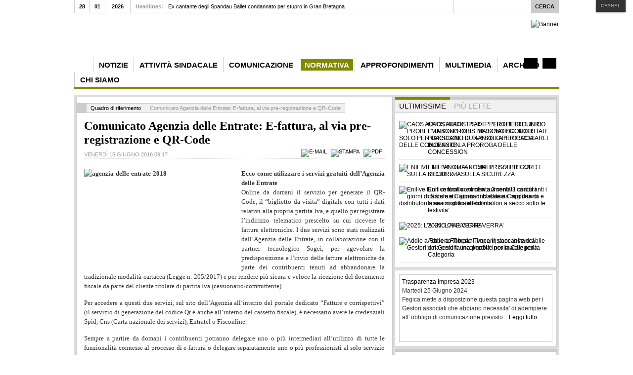

--- FILE ---
content_type: text/html; charset=utf-8
request_url: https://www.fegica.com/index.php/normativa/293-quadro-di-riferimento/1900-comunicato-agenzia-delle-entrate-e-fattura-al-via-pre-registrazione-e-qr-code
body_size: 37354
content:
<!DOCTYPE html PUBLIC "-//W3C//DTD XHTML 1.0 Transitional//EN" "http://www.w3.org/TR/xhtml1/DTD/xhtml1-transitional.dtd">

<html xmlns="http://www.w3.org/1999/xhtml" xml:lang="it-it" lang="it-it">

<head>
	<script type="text/javascript">
var siteurl='/';
var tmplurl='/templates/ja_teline_iv/';
var isRTL = false;
</script>

  <base href="https://www.fegica.com/index.php/normativa/293-quadro-di-riferimento/1900-comunicato-agenzia-delle-entrate-e-fattura-al-via-pre-registrazione-e-qr-code" />
  <meta http-equiv="content-type" content="text/html; charset=utf-8" />
  <meta name="robots" content="index, follow" />
  <meta name="keywords" content="Agenzia delle Entrate, E-Fattura, Fattura Elettronica, QR-Code" />
  <meta name="title" content="Comunicato Agenzia delle Entrate: E-fattura, al via pre-registrazione e QR-Code" />
  <meta name="author" content="Administrator" />
  <meta name="description" content="Ecco come utilizzare i servizi gratuiti dell’Agenzia delle Entrate
Online da domani il servizio per generare il QR-Code, il “biglietto da visita” digitale con tutti i dati relativi alla propria partita Iva, e quello per registrare l’indirizzo telematico prescelto su cui ricevere le fatture elettroniche. I due servizi sono stati realizzati dall’Agenzia delle Entrate, in collaborazione con il partner tecnologico Sogei," />
  <meta name="generator" content="Joomla! 1.5 - Open Source Content Management" />
  <title>Comunicato Agenzia delle Entrate: E-fattura, al via pre-registrazione e QR-Code | Quadro di riferimento</title>
  <link href="http://www.fegica.com/index.php/normativa/293-quadro-di-riferimento/1900-comunicato-agenzia-delle-entrate-e-fattura-al-via-pre-registrazione-e-qr-code" rel="canonical"  />
  <link rel="stylesheet" href="/t3-assets/css87a90.css" type="text/css" />
  <link rel="stylesheet" href="/t3-assets/css7b0fc.css?v=3" type="text/css" />
  <style type="text/css">
    <!--
#fn_scroller_1 { border:1px solid #CCCCCC; padding:5px; width:auto; height:125px; background-color:#FFFFFF; overflow:hidden; }
    -->
  </style>
  <script type="text/javascript" src="http://s7.addthis.com/js/250/addthis_widget.js"></script>
  <script type="text/javascript" src="https://apis.google.com/js/plusone.js"></script>
  <script type="text/javascript" src="http://www.google.com/buzz/api/button.js"></script>
  <script type="text/javascript" src="http://platform.linkedin.com/in.js"></script>
  <script type="text/javascript" src="/t3-assets/jsf2f50.js?v=6"></script>
  <script type="text/javascript" src="/t3-assets/js8c0eb.js"></script>
  <script type="text/javascript">

		window.addEvent('domready', function() {

			SqueezeBox.initialize({});

			$$('a.modal').each(function(el) {
				el.addEvent('click', function(e) {
					new Event(e).stop();
					SqueezeBox.fromElement(el);
				});
			});
		});var K2RatingURL = 'https://www.fegica.com/';JCEMediaBox.init({popup:{width:"",height:"",legacy:0,lightbox:0,shadowbox:0,resize:1,icons:1,overlay:1,overlayopacity:0.8,overlaycolor:"#000000",fadespeed:500,scalespeed:500,hideobjects:1,scrolling:"fixed",close:2,labels:{'close':'Close','next':'Next','previous':'Previous','cancel':'Cancel','numbers':'{$current} of {$total}'},cookie_expiry:"",google_viewer:0,pdfjs:0},tooltip:{className:"tooltip",opacity:0.8,speed:150,position:"br",offsets:{x: 16, y: 16}},base:"/",imgpath:"plugins/system/jcemediabox/img",theme:"standard",themecustom:"",themepath:"plugins/system/jcemediabox/themes"});		window.addEvent('domready', function(){ var JTooltips = new Tips($$('.hasTip'), { maxTitleChars: 50, fixed: false}); });
  </script>
  <!-- Perfect Link with Article Images on Facebook -->
  <meta property="og:title" content="Comunicato Agenzia delle Entrate: E-fattura, al via pre-registrazione e QR-Code"/>
  <meta property="og:type" content="article"/>
  <meta property="og:url" content="https://www.fegica.com/index.php/normativa/293-quadro-di-riferimento/1900-comunicato-agenzia-delle-entrate-e-fattura-al-via-pre-registrazione-e-qr-code"/>
  <meta property="og:site_name" content="FE.G.I.C.A."/>
  <meta property="og:image" content="https://www.fegica.com/images/fegica/loghi_vari/agenzia-delle-entrate-2018.jpg"/>
  




<link href="/templates/ja_teline_iv/images/favicon.ico" rel="shortcut icon" type="image/x-icon" />
		
	<style type="text/css">
/*dynamic css*/

	body.bd .main {width: 980;}
	body.bd #ja-wrapper {min-width: 980;}
</style>

<meta name="google-site-verification" content="" />

<script type="text/javascript">
 var _gaq = _gaq || [];
 _gaq.push(['_setAccount', 'UA-31279697-1']);
_gaq.push(['_trackPageview']);
					
 (function() {
  var ga = document.createElement('script'); ga.type = 'text/javascript'; ga.async = true;
  ga.src = ('https:' == document.location.protocol ? 'https://ssl' : 'http://www') + '.google-analytics.com/ga.js';
  var s = document.getElementsByTagName('script')[0]; s.parentNode.insertBefore(ga, s);
 })();
</script>

</head>

<body id="bd" class="bd fs3 com_content">
<div id="ja-wrapper">
	<a name="Top" id="Top"></a>
	
					<div id="ja-header" class="wrap ">		
				
			
					<div class="main clearfix">
		
				
		<h1 class="logo">
		<a href="/index.php" title="FE.G.I.C.A."><span>FE.G.I.C.A.</span></a>
	</h1>
		
	<div class="ja-header-r">
		<div class="bannergroup">

<div class="banneritem"><a href="/index.php/component/banners/click/12" target="_blank"><img src="https://www.fegica.com/images/banners/cipreg370_gif.gif" alt="Banner" /></a><div class="clr"></div>
	</div>

</div>
	</div>		 
		
				
					</div>
		
			
				</div>		
				<div id="ja-topmegamenu" class="wrap ">		
				
			
					<div class="main clearfix">
		
				
		<div id="ja-topnav" class="clearfix">
	<div class="ja-megamenu clearfix" id="ja-topmega">
<ul class="megamenu level0"><li  class="mega first haschild nav-blog"><a href="/index.php/accedi"  class="mega first haschild nav-blog" id="menu479" title="ACCEDI"><span class="menu-title">ACCEDI</span></a><div class="childcontent cols1 ">
<div class="childcontent-inner-wrap">
<div class="childcontent-inner clearfix" style="width: 200px;"><div class="megacol column1 first" style="width: 200px;"><ul class="megamenu level1"><li  class="mega first group"><div class="group"><div class="group-title"><a href="#"  class="mega first group" id="menu540" title="Login"><span class="menu-title">Login</span></a></div><div class="group-content">	<div class="ja-moduletable moduletable_mega  clearfix" id="Mod18">
						<div class="ja-box-ct clearfix">
		<form action="/index.php/normativa" method="post" name="login" id="form-login" >
		<fieldset class="input">
	<p id="form-login-username">
		<label for="modlgn_username">Nome utente</label><br />
		<input id="modlgn_username" type="text" name="username" class="inputbox" alt="username" size="18" />
	</p>
	<p id="form-login-password">
		<label for="modlgn_passwd">Password</label><br />
		<input id="modlgn_passwd" type="password" name="passwd" class="inputbox" size="18" alt="password" />
	</p>
		<input type="submit" name="Submit" class="button" value="Login" />
	</fieldset>
	<ul>
		<li>
			<a href="/index.php/component/user/reset">
			Password dimenticata?</a>
		</li>
		<li>
			<a href="/index.php/component/user/remind">
			Nome utente dimenticato?</a>
		</li>
			</ul>
	
	<input type="hidden" name="option" value="com_user" />
	<input type="hidden" name="task" value="login" />
	<input type="hidden" name="return" value="L2luZGV4LnBocC9ub3JtYXRpdmEvMjkzLXF1YWRyby1kaS1yaWZlcmltZW50by8xOTAwLWNvbXVuaWNhdG8tYWdlbnppYS1kZWxsZS1lbnRyYXRlLWUtZmF0dHVyYS1hbC12aWEtcHJlLXJlZ2lzdHJhemlvbmUtZS1xci1jb2Rl" />
	<input type="hidden" name="da84104e4ed9a7761689aeeddf04d0cc" value="1" /></form>
		</div>
    </div>
	</div></div></li></ul></div></div>
</div></div></li><li  class="mega last haschild nav-interview"><a href="/index.php/video"  class="mega last haschild nav-interview" id="menu482" title="Video"><span class="menu-title">Video</span></a><div class="childcontent cols1 ">
<div class="childcontent-inner-wrap">
<div class="childcontent-inner clearfix" style="width: 314px;">	<div class="ja-moduletable moduletable_mega  clearfix" id="Mod210">
						<div class="ja-box-ct clearfix">
		<iframe width="300" height="225" src="http://www.youtube.com/embed/yBubfR19_Sc" frameborder="0" allowfullscreen></iframe>		</div>
    </div>
	</div>
</div></div></li></ul>
</div>			<script type="text/javascript">
			var megamenu = new jaMegaMenuMoo ('ja-topmega', {
				'bgopacity': 0, 
				'delayHide': 300, 
				'slide': 0, 
				'fading': 0,
				'direction':'down',
				'action':'mouseover',
				'tips': false,
				'duration': 300,
				'hidestyle': 'fastwhenshow'
			});			
			</script>
			</div>
		 
		
				
					</div>
		
			
				</div>				<div id="ja-mainnav" class="wrap ">		
				
			
					<div class="main clearfix">
		
				
		<div class="ja-megamenu clearfix" id="ja-megamenu">
<ul class="megamenu level0"><li  class="mega first haschild home"><a href="/"  class="mega first haschild home" id="menu371" title="Home"><span class="menu-title">Home</span></a><div class="childcontent cols3 ">
<div class="childcontent-inner-wrap">
<div class="childcontent-inner clearfix" style="width: 690px;"><div class="megacol column1 first" style="width: 200px;"><ul class="megamenu level1"><li  class="mega first group"><div class="group"><div class="group-title"><a href="/index.php/home/news"  class="mega first group" id="menu425" title="News"><span class="menu-title">News</span></a></div><div class="group-content"><ul class="megamenu level1"><li  class="mega first group"><div class="group"><div class="group-title"><a href="/index.php/home/news/magazine-fegica"  class="mega first group" id="menu431" title="Magazine Fegica"><span class="menu-title">Magazine Fegica</span></a></div><div class="group-content"><ul class="megamenu level1"><li  class="mega first"><a href="/index.php/home/news/magazine-fegica/fegica-video"  class="mega first" id="menu503" title="Fegica video"><span class="menu-title">Fegica video</span></a></li><li  class="mega last"><a href="/index.php/home/news/magazine-fegica/fegica-eventi"  class="mega last" id="menu504" title="Fegica Eventi"><span class="menu-title">Fegica Eventi</span></a></li></ul></div></div></li></ul></div></div></li></ul></div><div class="megacol column2" style="width: 200px;"><ul class="megamenu level1"><li  class="mega first group"><div class="group"><div class="group-content">	<div class="ja-moduletable moduletable_mega  clearfix" id="Mod304">
						<h3><span>Ci trovi anche </span></h3>
				<div class="ja-box-ct clearfix">
		<p>&nbsp;</p>
<p><a href="http://www.facebook.com/FegicaCisl"><img src="/images/stories/social/facebook.png" alt="facebook" height="28" width="170" /></a></p>
<p>&nbsp;</p>
<p><a href="http://twitter.com/#!/FegicaCisl"><img src="/images/stories/social/twitter.png" alt="twitter" height="28" width="170" /></a></p>
<p>&nbsp;</p>
<p><a href="http://www.youtube.com/user/FegicaTV"><img src="/images/stories/social/youtube.png" alt="youtube" height="28" width="170" /></a></p>
<p>&nbsp;</p>
<p><a href="http://plus.google.com/u/0/106106473128760944901/posts?hl=it"><img src="/images/stories/social/googleplus-dark.png" alt="googleplus-dark" height="28" width="170" /></a></p>
<p>&nbsp;</p>
<p><a href="/index.php/component/ninjarsssyndicator/?feed_id=1&amp;format=raw"><img src="/images/stories/social/rss-feed.png" alt="rss-feed" height="28" width="170" /></a></p>
<p>&nbsp;</p>
<p>&nbsp;</p>		</div>
    </div>
	</div></div></li></ul></div><div class="megacol column3 last" style="width: 290px;"><ul class="megamenu level1"><li  class="mega first group"><div class="group"><div class="group-content">	<div class="ja-moduletable moduletable  clearfix" id="Mod179">
						<div class="ja-box-ct clearfix">
		<div class="advs-title"><span>TESSERAMENTO 2019<br /></span></div>
<div style="margin-left: -5px;"><a href="/index.php/chi-siamo/chi-siamo/tesseramento"><img src="/images/segretari/tesseramento2.jpg" alt="Tesseramento" width="270" /></a></div>		</div>
    </div>
	</div></div></li></ul></div></div>
</div></div></li><li  class="mega haschild"><a href="/index.php/notizie"  class="mega haschild" id="menu457" title="NOTIZIE"><span class="menu-title">NOTIZIE</span></a><div class="childcontent cols3 ">
<div class="childcontent-inner-wrap">
<div class="childcontent-inner clearfix" style="width: 820px;"><div class="megacol column1 first" style="width: 200px;"><ul class="megamenu level1"><li  class="mega first group"><div class="group"><div class="group-title"><a href="/index.php/notizie/notizie"  class="mega first group" id="menu509" title="NOTIZIE"><span class="menu-title">NOTIZIE</span></a></div><div class="group-content"><ul class="megamenu level1"><li  class="mega first"><a href="/index.php/notizie/notizie/commenti"  class="mega first" id="menu459" title="COMMENTI"><span class="menu-title">COMMENTI</span></a></li><li  class="mega"><a href="/index.php/notizie/notizie/editoriali"  class="mega" id="menu461" title="EDITORIALI"><span class="menu-title">EDITORIALI</span></a></li><li  class="mega"><a href="/index.php/notizie/notizie/mass-media"  class="mega" id="menu458" title="MASS MEDIA"><span class="menu-title">MASS MEDIA</span></a></li><li  class="mega last"><a href="/index.php/notizie/notizie/redazione"  class="mega last" id="menu462" title="REDAZIONE"><span class="menu-title">REDAZIONE</span></a></li></ul></div></div></li></ul></div><div class="megacol column2" style="width: 310px;"><ul class="megamenu level1"><li  class="mega first group"><div class="group"><div class="group-title"><a href="#"  class="mega first group" id="menu510" title="Ultime"><span class="menu-title">Ultime</span></a></div><div class="group-content">	<div class="ja-moduletable moduletable_mega  clearfix" id="Mod184">
						<div class="ja-box-ct clearfix">
		<div class="ja-bulletin-wrap">
	<ul class="ja-bulletin_mega clearfix">
			
		<li class="clearfix">
								<div class="box-left">
													<a href="/index.php/notizie/notizie/redazione/1976-addio-a-roberto-timpani-voce-instancabile-dei-gestori-una-perdita-incolmabile-per-la-categoria" class="mostread-image">
						<img src="/images/resized/images/fegica/roberto_timpani_fegica2_30_30.jpg" alt="Addio a Roberto Timpani, voce instancabile dei Gestori: una perdita incolmabile per la Categoria" title="Addio a Roberto Timpani, voce instancabile dei Gestori: una perdita incolmabile per la Categoria" />					</a>
								
												</div>
				<div style="padding-left:40px" class="box-right">
				<a href="/index.php/notizie/notizie/redazione/1976-addio-a-roberto-timpani-voce-instancabile-dei-gestori-una-perdita-incolmabile-per-la-categoria" class="mostread">Addio a Roberto Timpani, voce instancabile dei Gestori: una perdita incolmabile per la Categoria</a>
								
				<br /><span class="post-date">
								<span class="createdate">Post: 16.12.24</span>
							  				</span>
				</div>

		</li>
		
		<li class="clearfix">
								<div class="box-left">
													<a href="/index.php/notizie/notizie/redazione/1952-taglio-accise-sui-carburanti-nota-della-fegica-necessario-fare-subito-chiarezza" class="mostread-image">
						<img src="/images/resized/images/articoli/nota_stampa_30_30.JPG" alt="Taglio accise sui carburanti. Nota della Fegica. NECESSARIO FARE SUBITO CHIAREZZA." title="Taglio accise sui carburanti. Nota della Fegica. NECESSARIO FARE SUBITO CHIAREZZA." />					</a>
								
												</div>
				<div style="padding-left:40px" class="box-right">
				<a href="/index.php/notizie/notizie/redazione/1952-taglio-accise-sui-carburanti-nota-della-fegica-necessario-fare-subito-chiarezza" class="mostread">Taglio accise sui carburanti. Nota della Fegica. NECESSARIO FARE SUBITO CHIAREZZA.</a>
								
				<br /><span class="post-date">
								<span class="createdate">Post: 30.11.99</span>
							  				</span>
				</div>

		</li>
		
		<li class="clearfix">
								<div class="box-left">
													<a href="/index.php/notizie/notizie/commenti/1950-di-vincenzo-fegica-benzinai-carocarburanti-subito-prezzi-amministrati" class="mostread-image">
						<img src="/images/resized/images/fegica/foto_personali/di-vincenzo-450_30_30.jpg" alt="DI VINCENZO â€“ FEGICA (BENZINAI). CAROCARBURANTI: SUBITO PREZZI AMMINISTRATI" title="DI VINCENZO â€“ FEGICA (BENZINAI). CAROCARBURANTI: SUBITO PREZZI AMMINISTRATI" />					</a>
								
												</div>
				<div style="padding-left:40px" class="box-right">
				<a href="/index.php/notizie/notizie/commenti/1950-di-vincenzo-fegica-benzinai-carocarburanti-subito-prezzi-amministrati" class="mostread">DI VINCENZO â€“ FEGICA (BENZINAI). CAROCARBURANTI: SUBITO PREZZI AMMINISTRATI</a>
								
				<br /><span class="post-date">
								<span class="createdate">Post: 31.07.23</span>
							  				</span>
				</div>

		</li>
		
		<li class="clearfix">
								<div class="box-left">
													<a href="/index.php/notizie/notizie/commenti/1946-lillegalita-e-molto-piu-diffusa-delle-mafie-i-contratti-cartina-al-tornasole-della-pirateria" class="mostread-image">
						<img src="/images/resized/images/26042014013254_30_30.jpg" alt="L’ILLEGALITA’ E’ MOLTO PIU’ DIFFUSA DELLE MAFIE. I CONTRATTI, CARTINA AL TORNASOLE DELLA “PIRATERIA”." title="L’ILLEGALITA’ E’ MOLTO PIU’ DIFFUSA DELLE MAFIE. I CONTRATTI, CARTINA AL TORNASOLE DELLA “PIRATERIA”." />					</a>
								
												</div>
				<div style="padding-left:40px" class="box-right">
				<a href="/index.php/notizie/notizie/commenti/1946-lillegalita-e-molto-piu-diffusa-delle-mafie-i-contratti-cartina-al-tornasole-della-pirateria" class="mostread">L’ILLEGALITA’ E’ MOLTO PIU’ DIFFUSA DELLE MAFIE. I CONTRATTI, CARTINA AL TORNASOLE DELLA “PIRATERIA”.</a>
								
				<br /><span class="post-date">
								<span class="createdate">Post: 15.06.21</span>
							  				</span>
				</div>

		</li>
		
		<li class="clearfix">
								<div class="box-left">
													<a href="/index.php/notizie/notizie/commenti/1945-fuggi-le-chiacchiere" class="mostread-image">
						<img src="/images/resized/images/Chiacchiericcio_30_30.jpg" alt="FUGGI LE CHIACCHIERE." title="FUGGI LE CHIACCHIERE." />					</a>
								
												</div>
				<div style="padding-left:40px" class="box-right">
				<a href="/index.php/notizie/notizie/commenti/1945-fuggi-le-chiacchiere" class="mostread">FUGGI LE CHIACCHIERE.</a>
								
				<br /><span class="post-date">
								<span class="createdate">Post: 09.06.21</span>
							  				</span>
				</div>

		</li>
			</ul>
</div><script type="text/javascript">
  var Ja_direction = '';
  var cookie_path = '/';
  var cur_template_name = 'ja_teline_iv';
  window.addEvent('load', function(){
	 
		   if(typeof(tmpl_name) =='undefined')
		   {
			  cookie_path = "ja_teline_iv_direction";
		   }
		   else
		   {
			  cookie_path = tmpl_name+"_direction";
		   }
		   Ja_direction = Cookie.get(cookie_path);
		   if(!Ja_direction)
		   {
				cookie_path = cookie_path.replace("_direction","_profile");
			   Ja_direction = Cookie.get(cookie_path); 
		   }
		   var style_l_value = 'auto';
		   if(Ja_direction == 'rtl')
			{
			  			//	var ul_wrapper = $('Mod184').getElement("ul.ja-bulletin");
			//	ul_wrapper.getElements("li img").each();
			}
	});
</script>
<script type="text/javascript" language="javascript">
 function setStyleLinkWithRTLDirection()
 {
    var links = document.getElementsByTagName ('link');
		var script = document.createElement('link');
	script.setAttribute('type', 'text/css');
	script.setAttribute('rel', 'stylesheet');
	script.setAttribute('href', 'https://www.fegica.com/modules/mod_jabulletin/assets/mod_jabuletin_rtl.css');
	document.getElementsByTagName("head")[0].appendChild(script);
 }	
</script>			</div>
    </div>
	</div></div></li></ul></div><div class="megacol column3 last" style="width: 310px;"><ul class="megamenu level1"><li  class="mega first group"><div class="group"><div class="group-title"><a href="#"  class="mega first group" id="menu527" title="In evidenza"><span class="menu-title">In evidenza</span></a></div><div class="group-content">	<div class="ja-moduletable moduletable  clearfix" id="Mod196">
						<div class="ja-box-ct clearfix">
		<div class="ja-typo-feature-news clearfix">
<div class="inner"><a href="/index.php/notizie/notizie/mass-media/1738-il-segreto-del-prezzo-della-benzina-nelle-mani-delleni"><img style="display: block; margin-left: auto; margin-right: auto;" alt="il fatto prezzi eni 250x141" src="/images/fegica/articoli_01/il_fatto_prezzi_eni_250x141.jpg" height="141" width="250" /></a><br />
<h2><a href="/index.php/notizie/notizie/mass-media/1738-il-segreto-del-prezzo-della-benzina-nelle-mani-delleni">Il segreto del prezzo della benzina nelle mani dell'Eni</a></h2>
<p>Dal "Fatto Quotidiano" del 24.1.13, un articolo a firma Daniele Martini commenta lo studio della Fegica Cisl sui prezzi adottati dalla rete a marchio Eni ...</p>
</div>
</div>		</div>
    </div>
	</div></div></li></ul></div></div>
</div></div></li><li  class="mega haschild"><a href="/index.php/iniziativa-sindacale"  class="mega haschild" id="menu419" title="ATTIVITÀ SINDACALE"><span class="menu-title">ATTIVITÀ SINDACALE</span></a><div class="childcontent cols3 ">
<div class="childcontent-inner-wrap">
<div class="childcontent-inner clearfix" style="width: 820px;"><div class="megacol column1 first" style="width: 200px;"><ul class="megamenu level1"><li  class="mega first group"><div class="group"><div class="group-title"><a href="/index.php/iniziativa-sindacale/attivita-sindacale"  class="mega first group" id="menu512" title="ATTIVITA' SINDACALE"><span class="menu-title">ATTIVITA' SINDACALE</span></a></div><div class="group-content"><ul class="megamenu level1"><li  class="mega first"><a href="/index.php/iniziativa-sindacale/attivita-sindacale/agenda"  class="mega first" id="menu420" title="AGENDA"><span class="menu-title">AGENDA</span></a></li><li  class="mega"><a href="/index.php/iniziativa-sindacale/attivita-sindacale/convegni"  class="mega" id="menu445" title="CONVEGNI"><span class="menu-title">CONVEGNI</span></a></li><li  class="mega"><a href="/index.php/iniziativa-sindacale/attivita-sindacale/i-prezzi-secondo-eni"  class="mega" id="menu553" title="I PREZZI SECONDO ENI"><span class="menu-title">I PREZZI SECONDO ENI</span></a></li><li  class="mega"><a href="/index.php/iniziativa-sindacale/attivita-sindacale/incontri"  class="mega" id="menu421" title="INCONTRI"><span class="menu-title">INCONTRI</span></a></li><li  class="mega"><a href="/index.php/iniziativa-sindacale/attivita-sindacale/iniziative"  class="mega" id="menu444" title="INIZIATIVE"><span class="menu-title">INIZIATIVE</span></a></li><li  class="mega"><a href="/index.php/iniziativa-sindacale/attivita-sindacale/libera-la-benzina"  class="mega" id="menu546" title="LIBERA LA BENZINA!"><span class="menu-title">LIBERA LA BENZINA!</span></a></li><li  class="mega"><a href="/index.php/iniziativa-sindacale/attivita-sindacale/manifestazioni"  class="mega" id="menu422" title="MANIFESTAZIONI"><span class="menu-title">MANIFESTAZIONI</span></a></li><li  class="mega last"><a href="/index.php/iniziativa-sindacale/attivita-sindacale/vertenze"  class="mega last" id="menu423" title="VERTENZE"><span class="menu-title">VERTENZE</span></a></li></ul></div></div></li></ul></div><div class="megacol column2" style="width: 310px;"><ul class="megamenu level1"><li  class="mega first group"><div class="group"><div class="group-title"><a href="#"  class="mega first group" id="menu513" title="Ultime"><span class="menu-title">Ultime</span></a></div><div class="group-content">	<div class="ja-moduletable moduletable_mega  clearfix" id="Mod188">
						<div class="ja-box-ct clearfix">
		<div class="ja-bulletin-wrap">
	<ul class="ja-bulletin_mega clearfix">
			
		<li class="clearfix">
								<div class="box-left">
													<a href="/index.php/iniziativa-sindacale/attivita-sindacale/incontri/1968-faib-fegica-e-figisc-anisa-il-26-marzo-in-assemblea-unitaria-dei-gestori-del-lazio" class="mostread-image">
						<img src="/images/resized/images/fegica/articoli_01/assemblea-unitaria_30_30.jpg" alt="Faib, Fegica e Figisc Anisa il 26 marzo in Assemblea Unitaria dei gestori del Lazio" title="Faib, Fegica e Figisc Anisa il 26 marzo in Assemblea Unitaria dei gestori del Lazio" />					</a>
								
												</div>
				<div style="padding-left:40px" class="box-right">
				<a href="/index.php/iniziativa-sindacale/attivita-sindacale/incontri/1968-faib-fegica-e-figisc-anisa-il-26-marzo-in-assemblea-unitaria-dei-gestori-del-lazio" class="mostread">Faib, Fegica e Figisc Anisa il 26 marzo in Assemblea Unitaria dei gestori del Lazio</a>
								
				<br /><span class="post-date">
								<span class="createdate">Post: 20.03.24</span>
							  				</span>
				</div>

		</li>
		
		<li class="clearfix">
								<div class="box-left">
													<a href="/index.php/iniziativa-sindacale/attivita-sindacale/vertenze/1942-carburanti-dal-14-sera-distributori-in-sciopero" class="mostread-image">
						<img src="/images/resized/images/fegica/comunicato_stampa_congiunto_30_30.png" alt="CARBURANTI. DAL 14 SERA DISTRIBUTORI IN SCIOPERO" title="CARBURANTI. DAL 14 SERA DISTRIBUTORI IN SCIOPERO" />					</a>
								
												</div>
				<div style="padding-left:40px" class="box-right">
				<a href="/index.php/iniziativa-sindacale/attivita-sindacale/vertenze/1942-carburanti-dal-14-sera-distributori-in-sciopero" class="mostread">CARBURANTI. DAL 14 SERA DISTRIBUTORI IN SCIOPERO</a>
								
				<br /><span class="post-date">
								<span class="createdate">Post: 31.07.23</span>
							  				</span>
				</div>

		</li>
		
		<li class="clearfix">
								<div class="box-left">
													<a href="/index.php/iniziativa-sindacale/attivita-sindacale/iniziative/1941-carburanti-imporre-a-compagnie-e-retisti-la-chiusura-di-10000-impianti-in-tre-anni" class="mostread-image">
						<img src="/images/resized/images/articoli/rete_razionalizzazione_30_30.jpg" alt="CARBURANTI: IMPORRE A COMPAGNIE E RETISTI LA CHIUSURA DI 10.000 IMPIANTI IN TRE ANNI" title="CARBURANTI: IMPORRE A COMPAGNIE E RETISTI LA CHIUSURA DI 10.000 IMPIANTI IN TRE ANNI" />					</a>
								
												</div>
				<div style="padding-left:40px" class="box-right">
				<a href="/index.php/iniziativa-sindacale/attivita-sindacale/iniziative/1941-carburanti-imporre-a-compagnie-e-retisti-la-chiusura-di-10000-impianti-in-tre-anni" class="mostread">CARBURANTI: IMPORRE A COMPAGNIE E RETISTI LA CHIUSURA DI 10.000 IMPIANTI IN TRE ANNI</a>
								
				<br /><span class="post-date">
								<span class="createdate">Post: 21.10.20</span>
							  				</span>
				</div>

		</li>
		
		<li class="clearfix">
								<div class="box-left">
													<a href="/index.php/iniziativa-sindacale/attivita-sindacale/vertenze/1928-sciopero-benzinai-distributori-carburanti-chiusi-per-sciopero-su-strade-ed-autostrade-il-6-e-7-novembre" class="mostread-image">
						<img src="/images/resized/images/comunicato_stampa_congiunto_30_30.png" alt="Sciopero benzinai: DISTRIBUTORI carburanti CHIUSI PER SCIOPERO SU STRADE ED AUTOSTRADE il 6 e 7 novembre" title="Sciopero benzinai: DISTRIBUTORI carburanti CHIUSI PER SCIOPERO SU STRADE ED AUTOSTRADE il 6 e 7 novembre" />					</a>
								
												</div>
				<div style="padding-left:40px" class="box-right">
				<a href="/index.php/iniziativa-sindacale/attivita-sindacale/vertenze/1928-sciopero-benzinai-distributori-carburanti-chiusi-per-sciopero-su-strade-ed-autostrade-il-6-e-7-novembre" class="mostread">Sciopero benzinai: DISTRIBUTORI carburanti CHIUSI PER SCIOPERO SU STRADE ED AUTOSTRADE il 6 e 7 novembre</a>
								
				<br /><span class="post-date">
								<span class="createdate">Post: 31.07.23</span>
							  				</span>
				</div>

		</li>
		
		<li class="clearfix">
								<div class="box-left">
													<a href="/index.php/iniziativa-sindacale/attivita-sindacale/iniziative/1907-la-proposta-programmatica-della-fegica-per-la-rivincita-delle-parti-sane-del-settore" class="mostread-image">
						<img src="/images/resized/images/fegica/articoli_01/mani_alto_30_30.jpg" alt="LA PROPOSTA PROGRAMMATICA DELLA FEGICA PER LA RIVINCITA DELLE PARTI SANE DEL SETTORE" title="LA PROPOSTA PROGRAMMATICA DELLA FEGICA PER LA RIVINCITA DELLE PARTI SANE DEL SETTORE" />					</a>
								
												</div>
				<div style="padding-left:40px" class="box-right">
				<a href="/index.php/iniziativa-sindacale/attivita-sindacale/iniziative/1907-la-proposta-programmatica-della-fegica-per-la-rivincita-delle-parti-sane-del-settore" class="mostread">LA PROPOSTA PROGRAMMATICA DELLA FEGICA PER LA RIVINCITA DELLE PARTI SANE DEL SETTORE</a>
								
				<br /><span class="post-date">
								<span class="createdate">Post: 30.11.18</span>
							  				</span>
				</div>

		</li>
			</ul>
</div><script type="text/javascript">
  var Ja_direction = '';
  var cookie_path = '/';
  var cur_template_name = 'ja_teline_iv';
  window.addEvent('load', function(){
	 
		   if(typeof(tmpl_name) =='undefined')
		   {
			  cookie_path = "ja_teline_iv_direction";
		   }
		   else
		   {
			  cookie_path = tmpl_name+"_direction";
		   }
		   Ja_direction = Cookie.get(cookie_path);
		   if(!Ja_direction)
		   {
				cookie_path = cookie_path.replace("_direction","_profile");
			   Ja_direction = Cookie.get(cookie_path); 
		   }
		   var style_l_value = 'auto';
		   if(Ja_direction == 'rtl')
			{
			  			//	var ul_wrapper = $('Mod188').getElement("ul.ja-bulletin");
			//	ul_wrapper.getElements("li img").each();
			}
	});
</script>
<script type="text/javascript" language="javascript">
 function setStyleLinkWithRTLDirection()
 {
    var links = document.getElementsByTagName ('link');
		var script = document.createElement('link');
	script.setAttribute('type', 'text/css');
	script.setAttribute('rel', 'stylesheet');
	script.setAttribute('href', 'https://www.fegica.com/modules/mod_jabulletin/assets/mod_jabuletin_rtl.css');
	document.getElementsByTagName("head")[0].appendChild(script);
 }	
</script>			</div>
    </div>
	</div></div></li></ul></div><div class="megacol column3 last" style="width: 310px;"><ul class="megamenu level1"><li  class="mega first group"><div class="group"><div class="group-title"><a href="#"  class="mega first group" id="menu528" title="In evidenza"><span class="menu-title">In evidenza</span></a></div><div class="group-content">	<div class="ja-moduletable moduletable  clearfix" id="Mod197">
						<div class="ja-box-ct clearfix">
		<div class="ja-typo-feature-news clearfix">
<div class="inner"><a href="/index.php/iniziativa-sindacale/attivita-sindacale/i-prezzi-secondo-eni/1737-i-prezzi-secondo-eni-allepoca-del-prezzo-personalizzato"><img src="/images/fegica/articoli_01/i_prezzi_secondo_eni_250x141.jpg" alt="i prezzi secondo eni 250x141" height="141" width="250" /></a>
<h2><a href="/index.php/iniziativa-sindacale/attivita-sindacale/i-prezzi-secondo-eni/1737-i-prezzi-secondo-eni-allepoca-del-prezzo-personalizzato" title="Sample link">I prezzi secondo Eni all'epoca del "prezzo personalizzato"<br /></a></h2>
<p>Lo studio della Fegica Cisl sulla rete distributiva e i prezzi carburanti del leader del mercato italiano</p>
</div>
</div>		</div>
    </div>
	</div></div></li></ul></div></div>
</div></div></li><li  class="mega haschild"><a href="/index.php/comunicazione"  class="mega haschild" id="menu414" title="COMUNICAZIONE"><span class="menu-title">COMUNICAZIONE</span></a><div class="childcontent cols3 ">
<div class="childcontent-inner-wrap">
<div class="childcontent-inner clearfix" style="width: 820px;"><div class="megacol column1 first" style="width: 200px;"><ul class="megamenu level1"><li  class="mega first group"><div class="group"><div class="group-title"><a href="/index.php/comunicazione/comunicazione"  class="mega first group" id="menu514" title="COMUNICAZIONE"><span class="menu-title">COMUNICAZIONE</span></a></div><div class="group-content"><ul class="megamenu level1"><li  class="mega first"><a href="/index.php/comunicazione/comunicazione/cd-controdistribuzione"  class="mega first" id="menu415" title="CD CONTRODISTRIBUZIONE"><span class="menu-title">CD CONTRODISTRIBUZIONE</span></a></li><li  class="mega"><a href="/index.php/comunicazione/comunicazione/comunicati-coordinamento-unitario"  class="mega" id="menu416" title="COMUNICATI COORDINAMENTO UNITARIO"><span class="menu-title">COMUNICATI COORDINAMENTO UNITARIO</span></a></li><li  class="mega last"><a href="/index.php/comunicazione/comunicazione/comunicati-fegica"  class="mega last" id="menu417" title="COMUNICATI FEGICA"><span class="menu-title">COMUNICATI FEGICA</span></a></li></ul></div></div></li></ul></div><div class="megacol column2" style="width: 310px;"><ul class="megamenu level1"><li  class="mega first group"><div class="group"><div class="group-title"><a href="#"  class="mega first group" id="menu515" title="Ultime"><span class="menu-title">Ultime</span></a></div><div class="group-content">	<div class="ja-moduletable moduletable_mega  clearfix" id="Mod189">
						<div class="ja-box-ct clearfix">
		<div class="ja-bulletin-wrap">
	<ul class="ja-bulletin_mega clearfix">
			
		<li class="clearfix">
								<div class="box-left">
													<a href="/index.php/comunicazione/comunicazione/comunicati-coordinamento-unitario/1980-caos-autostrade-per-i-petrolieri-lunico-problema-sono-i-gestori-piatiscono-il-tar-solo-per-cacciarli-durante-la-proroga-delle-concession" class="mostread-image">
						<img src="/images/resized/images/fegica/loghi_vari/faib_fegica_anisa_30_30.jpg" alt="CAOS AUTOSTRADE: PER I PETROLIERI L’UNICO PROBLEMA SONO I GESTORI. PIATISCONO IL TAR SOLO PER CACCIARLI DURANTE LA PROROGA DELLE CONCESSION" title="CAOS AUTOSTRADE: PER I PETROLIERI L’UNICO PROBLEMA SONO I GESTORI. PIATISCONO IL TAR SOLO PER CACCIARLI DURANTE LA PROROGA DELLE CONCESSION" />					</a>
								
												</div>
				<div style="padding-left:40px" class="box-right">
				<a href="/index.php/comunicazione/comunicazione/comunicati-coordinamento-unitario/1980-caos-autostrade-per-i-petrolieri-lunico-problema-sono-i-gestori-piatiscono-il-tar-solo-per-cacciarli-durante-la-proroga-delle-concession" class="mostread">CAOS AUTOSTRADE: PER I PETROLIERI L’UNICO PROBLEMA SONO I GESTORI. PIATISCONO IL TAR SOLO PER CACCIARLI DURANTE LA PROROGA DELLE CONCESSION</a>
								
				<br /><span class="post-date">
								<span class="createdate">Post: 10.02.25</span>
							  				</span>
				</div>

		</li>
		
		<li class="clearfix">
								<div class="box-left">
													<a href="/index.php/comunicazione/comunicazione/comunicati-coordinamento-unitario/1979-enilive-le-qanomalieq-sui-prezzi-record-e-sulla-sicurezza" class="mostread-image">
						<img src="/images/resized/images/fegica/loghi_vari/com_stampa_faib_fegica_30_30.jpg" alt="ENILIVE: LE &quot;ANOMALIE&quot; SUI PREZZI RECORD E SULLA SICUREZZA" title="ENILIVE: LE &quot;ANOMALIE&quot; SUI PREZZI RECORD E SULLA SICUREZZA" />					</a>
								
												</div>
				<div style="padding-left:40px" class="box-right">
				<a href="/index.php/comunicazione/comunicazione/comunicati-coordinamento-unitario/1979-enilive-le-qanomalieq-sui-prezzi-record-e-sulla-sicurezza" class="mostread">ENILIVE: LE &quot;ANOMALIE&quot; SUI PREZZI RECORD E SULLA SICUREZZA</a>
								
				<br /><span class="post-date">
								<span class="createdate">Post: 30.11.99</span>
							  				</span>
				</div>

		</li>
		
		<li class="clearfix">
								<div class="box-left">
													<a href="/index.php/comunicazione/comunicazione/comunicati-coordinamento-unitario/1978-enilive-fuori-controllo-aumenta-3-centlt-i-carburanti-i-giorni-di-natale-e-capodanno-e-lascia-migliaia-di-distributori-a-secco-sotto-le-festivita" class="mostread-image">
						<img src="/images/resized/images/fegica/loghi_vari/com_stampa_faib_fegica_30_30.jpg" alt="Enilive fuori controllo: aumenta 3 cent/lt i carburanti i giorni di Natale e Capodanno e lascia migliaia di distributori a secco sotto le festivita’" title="Enilive fuori controllo: aumenta 3 cent/lt i carburanti i giorni di Natale e Capodanno e lascia migliaia di distributori a secco sotto le festivita’" />					</a>
								
												</div>
				<div style="padding-left:40px" class="box-right">
				<a href="/index.php/comunicazione/comunicazione/comunicati-coordinamento-unitario/1978-enilive-fuori-controllo-aumenta-3-centlt-i-carburanti-i-giorni-di-natale-e-capodanno-e-lascia-migliaia-di-distributori-a-secco-sotto-le-festivita" class="mostread">Enilive fuori controllo: aumenta 3 cent/lt i carburanti i giorni di Natale e Capodanno e lascia migliaia di distributori a secco sotto le festivita’</a>
								
				<br /><span class="post-date">
								<span class="createdate">Post: 08.01.25</span>
							  				</span>
				</div>

		</li>
		
		<li class="clearfix">
								<div class="box-left">
													<a href="/index.php/comunicazione/comunicazione/cd-controdistribuzione/1977-2025-lanno-che-verra" class="mostread-image">
						<img src="/images/resized/images/fegica/ubisolitudinem_30_30.jpg" alt="2025: L’ANNO CHE VERRA’" title="2025: L’ANNO CHE VERRA’" />					</a>
								
												</div>
				<div style="padding-left:40px" class="box-right">
				<a href="/index.php/comunicazione/comunicazione/cd-controdistribuzione/1977-2025-lanno-che-verra" class="mostread">2025: L’ANNO CHE VERRA’</a>
								
				<br /><span class="post-date">
								<span class="createdate">Post: 30.12.24</span>
							  				</span>
				</div>

		</li>
		
		<li class="clearfix">
								<div class="box-left">
													<a href="/index.php/comunicazione/comunicazione/cd-controdistribuzione/1975-2024-07-19-09-30-23" class="mostread-image">
						<img src="/images/resized/images/articoli/Enrico_Mattei_30_30.jpg" alt="LA FORZA DEL BRAND MATTEI: chissà cosa direbbe l'Ingegnere, nel vedersi confuso con i valori effimeri del mondo &quot;pallonaro&quot;." title="LA FORZA DEL BRAND MATTEI: chissà cosa direbbe l'Ingegnere, nel vedersi confuso con i valori effimeri del mondo &quot;pallonaro&quot;." />					</a>
								
												</div>
				<div style="padding-left:40px" class="box-right">
				<a href="/index.php/comunicazione/comunicazione/cd-controdistribuzione/1975-2024-07-19-09-30-23" class="mostread">LA FORZA DEL BRAND MATTEI: chissà cosa direbbe l'Ingegnere, nel vedersi confuso con i valori effimeri del mondo &quot;pallonaro&quot;.</a>
								
				<br /><span class="post-date">
								<span class="createdate">Post: 19.07.24</span>
							  				</span>
				</div>

		</li>
			</ul>
</div><script type="text/javascript">
  var Ja_direction = '';
  var cookie_path = '/';
  var cur_template_name = 'ja_teline_iv';
  window.addEvent('load', function(){
	 
		   if(typeof(tmpl_name) =='undefined')
		   {
			  cookie_path = "ja_teline_iv_direction";
		   }
		   else
		   {
			  cookie_path = tmpl_name+"_direction";
		   }
		   Ja_direction = Cookie.get(cookie_path);
		   if(!Ja_direction)
		   {
				cookie_path = cookie_path.replace("_direction","_profile");
			   Ja_direction = Cookie.get(cookie_path); 
		   }
		   var style_l_value = 'auto';
		   if(Ja_direction == 'rtl')
			{
			  			//	var ul_wrapper = $('Mod189').getElement("ul.ja-bulletin");
			//	ul_wrapper.getElements("li img").each();
			}
	});
</script>
<script type="text/javascript" language="javascript">
 function setStyleLinkWithRTLDirection()
 {
    var links = document.getElementsByTagName ('link');
		var script = document.createElement('link');
	script.setAttribute('type', 'text/css');
	script.setAttribute('rel', 'stylesheet');
	script.setAttribute('href', 'https://www.fegica.com/modules/mod_jabulletin/assets/mod_jabuletin_rtl.css');
	document.getElementsByTagName("head")[0].appendChild(script);
 }	
</script>			</div>
    </div>
	</div></div></li></ul></div><div class="megacol column3 last" style="width: 310px;"><ul class="megamenu level1"><li  class="mega first group"><div class="group"><div class="group-title"><a href="#"  class="mega first group" id="menu529" title="In evidenza"><span class="menu-title">In evidenza</span></a></div><div class="group-content">	<div class="ja-moduletable moduletable  clearfix" id="Mod198">
						<div class="ja-box-ct clearfix">
		<div class="ja-typo-feature-news clearfix">
<div class="inner"><a href="/index.php/comunicazione/comunicazione/comunicati-coordinamento-unitario/375-governo-distratto-scippati-i-tabacchi-ai-benzinai"><img style="display: block; margin-left: auto; margin-right: auto;" alt="vietato fumare1" src="/images/articoli/vietato_fumare1.png" height="101" width="250" /></a>
<h2><a href="/index.php/comunicazione/comunicazione/comunicati-coordinamento-unitario/375-governo-distratto-scippati-i-tabacchi-ai-benzinai">Governo distratto: scippati i tabacchi ai benzinai.</a></h2>
<p>Con un emendamento al decreto fiscale, Parlamento e Governo si rimangiano un altro pezzo delle liberalizzazioni, sottraendo di fatto il permesso ai gestori della distribuzione carburanti di vendere i tabacchi.....</p>
</div>
</div>		</div>
    </div>
	</div></div></li></ul></div></div>
</div></div></li><li  class="mega haschild active"><a href="/index.php/normativa"  class="mega haschild active" id="menu410" title="NORMATIVA"><span class="menu-title">NORMATIVA</span></a><div class="childcontent cols3 ">
<div class="childcontent-inner-wrap">
<div class="childcontent-inner clearfix" style="width: 820px;"><div class="megacol column1 first" style="width: 200px;"><ul class="megamenu level1"><li  class="mega first group"><div class="group"><div class="group-title"><a href="/index.php/normativa/normativa"  class="mega first group" id="menu516" title="NORMATIVA"><span class="menu-title">NORMATIVA</span></a></div><div class="group-content"><ul class="megamenu level1"><li  class="mega first"><a href="/index.php/normativa/normativa/accise-e-cali-di-giacenza"  class="mega first" id="menu411" title="ACCISE E CALI DI GIACENZA"><span class="menu-title">ACCISE E CALI DI GIACENZA</span></a></li><li  class="mega"><a href="/index.php/normativa/normativa/bonus-fiscale"  class="mega" id="menu413" title="BONUS FISCALE"><span class="menu-title">BONUS FISCALE</span></a></li><li  class="mega"><a href="/index.php/normativa/normativa/legislazione-regionale"  class="mega" id="menu412" title="LEGISLAZIONE COMUNITARIA"><span class="menu-title">LEGISLAZIONE COMUNITARIA</span></a></li><li  class="mega"><a href="/index.php/normativa/normativa/legislazione-regionale"  class="mega" id="menu506" title="LEGISLAZIONE REGIONALE"><span class="menu-title">LEGISLAZIONE REGIONALE</span></a></li><li  class="mega"><a href="/index.php/normativa/normativa/metrologia"  class="mega" id="menu508" title="METROLOGIA"><span class="menu-title">METROLOGIA</span></a></li><li  class="mega"><a href="/index.php/normativa/normativa/prezzi-e-concorrenza"  class="mega" id="menu507" title="PREZZI E CONCORRENZA"><span class="menu-title">PREZZI E CONCORRENZA</span></a></li><li  class="mega"><a href="/index.php/normativa/normativa/quadro-di-riferimento"  class="mega" id="menu542" title="QUADRO DI RIFERIMENTO"><span class="menu-title">QUADRO DI RIFERIMENTO</span></a></li><li  class="mega"><a href="/index.php/normativa/normativa/sicurezza-sul-lavoro"  class="mega" id="menu543" title="SICUREZZA SUL LAVORO"><span class="menu-title">SICUREZZA SUL LAVORO</span></a></li><li  class="mega"><a href="/index.php/normativa/normativa/trasparenza-impresa-2020"  class="mega" id="menu555" title="TRASPARENZA IMPRESA 2020"><span class="menu-title">TRASPARENZA IMPRESA 2020</span></a></li><li  class="mega"><a href="/index.php/normativa/normativa/trasparenza-impresa-2021"  class="mega" id="menu556" title="TRASPARENZA IMPRESA 2021"><span class="menu-title">TRASPARENZA IMPRESA 2021</span></a></li><li  class="mega last"><a href="/index.php/normativa/normativa/trasparenza-impresa-2023"  class="mega last" id="menu557" title="TRASPARENZA IMPRESA 2023"><span class="menu-title">TRASPARENZA IMPRESA 2023</span></a></li></ul></div></div></li></ul></div><div class="megacol column2" style="width: 310px;"><ul class="megamenu level1"><li  class="mega first group"><div class="group"><div class="group-title"><a href="#"  class="mega first group" id="menu517" title="Ultime"><span class="menu-title">Ultime</span></a></div><div class="group-content">	<div class="ja-moduletable moduletable_mega  clearfix" id="Mod190">
						<div class="ja-box-ct clearfix">
		<div class="ja-bulletin-wrap">
	<ul class="ja-bulletin_mega clearfix">
			
		<li class="clearfix">
								<div class="box-left">
													<a href="/index.php/normativa/293-quadro-di-riferimento/1951-concessioni-autostradali-art-proroga-i-termini-per-le-proprie-conclusioni-dal-282-al-315" class="mostread-image">
						<img src="/images/resized/images/articoli/art_30_30.jpg" alt="Concessioni autostradali, Art proroga i termini per le proprie conclusioni dal 28.2 al 31.5" title="Concessioni autostradali, Art proroga i termini per le proprie conclusioni dal 28.2 al 31.5" />					</a>
								
												</div>
				<div style="padding-left:40px" class="box-right">
				<a href="/index.php/normativa/293-quadro-di-riferimento/1951-concessioni-autostradali-art-proroga-i-termini-per-le-proprie-conclusioni-dal-282-al-315" class="mostread">Concessioni autostradali, Art proroga i termini per le proprie conclusioni dal 28.2 al 31.5</a>
								
				<br /><span class="post-date">
								<span class="createdate">Post: 25.02.22</span>
							  				</span>
				</div>

		</li>
		
		<li class="clearfix">
								<div class="box-left">
													<a href="/index.php/normativa/55-legislazione-comunitaria/1939-informativa-su-e-das-e-registri-di-carico-e-scarico" class="mostread-image">
						<img src="/images/resized/images/articoli/e-DAS_schema_web_30_30.jpg" alt="INFORMATIVA SU E DAS E REGISTRI DI CARICO E SCARICO" title="INFORMATIVA SU E DAS E REGISTRI DI CARICO E SCARICO" />					</a>
								
												</div>
				<div style="padding-left:40px" class="box-right">
				<a href="/index.php/normativa/55-legislazione-comunitaria/1939-informativa-su-e-das-e-registri-di-carico-e-scarico" class="mostread">INFORMATIVA SU E DAS E REGISTRI DI CARICO E SCARICO</a>
								
				<br /><span class="post-date">
								<span class="createdate">Post: 29.09.20</span>
							  				</span>
				</div>

		</li>
		
		<li class="clearfix">
								<div class="box-left">
													<a href="/index.php/normativa/293-quadro-di-riferimento/1900-comunicato-agenzia-delle-entrate-e-fattura-al-via-pre-registrazione-e-qr-code" class="mostread-image">
						<img src="/images/resized/images/fegica/loghi_vari/agenzia-delle-entrate-2018_30_30.jpg" alt="Comunicato Agenzia delle Entrate: E-fattura, al via pre-registrazione e QR-Code" title="Comunicato Agenzia delle Entrate: E-fattura, al via pre-registrazione e QR-Code" />					</a>
								
												</div>
				<div style="padding-left:40px" class="box-right">
				<a href="/index.php/normativa/293-quadro-di-riferimento/1900-comunicato-agenzia-delle-entrate-e-fattura-al-via-pre-registrazione-e-qr-code" class="mostread">Comunicato Agenzia delle Entrate: E-fattura, al via pre-registrazione e QR-Code</a>
								
				<br /><span class="post-date">
								<span class="createdate">Post: 15.06.18</span>
							  				</span>
				</div>

		</li>
		
		<li class="clearfix">
								<div class="box-left">
													<a href="/index.php/normativa/291-prezzi-e-concorrenza/1775-prezzi-carburanti-il-16-settembre-scatta-lobbligo-di-comunicazione-al-ministero-per-tutti-gli-impianti" class="mostread-image">
						<img src="/images/resized/images/fegica/articoli_01/osserva_prezzi_30_30.jpg" alt="PREZZI CARBURANTI. IL 16 SETTEMBRE SCATTA L'OBBLIGO DI COMUNICAZIONE AL MINISTERO PER TUTTI GLI IMPIANTI" title="PREZZI CARBURANTI. IL 16 SETTEMBRE SCATTA L'OBBLIGO DI COMUNICAZIONE AL MINISTERO PER TUTTI GLI IMPIANTI" />					</a>
								
												</div>
				<div style="padding-left:40px" class="box-right">
				<a href="/index.php/normativa/291-prezzi-e-concorrenza/1775-prezzi-carburanti-il-16-settembre-scatta-lobbligo-di-comunicazione-al-ministero-per-tutti-gli-impianti" class="mostread">PREZZI CARBURANTI. IL 16 SETTEMBRE SCATTA L'OBBLIGO DI COMUNICAZIONE AL MINISTERO PER TUTTI GLI IMPIANTI</a>
								
				<br /><span class="post-date">
								<span class="createdate">Post: 05.09.13</span>
							  				</span>
				</div>

		</li>
		
		<li class="clearfix">
								<div class="box-left">
													<a href="/index.php/normativa/normativa/quadro-di-riferimento" class="mostread-image">
						<img src="/images/resized/images/articoli/repubblica_pistola_30_30.jpg" alt="UN SECOLO DI LEGGI" title="UN SECOLO DI LEGGI" />					</a>
								
												</div>
				<div style="padding-left:40px" class="box-right">
				<a href="/index.php/normativa/normativa/quadro-di-riferimento" class="mostread">UN SECOLO DI LEGGI</a>
								
				<br /><span class="post-date">
								<span class="createdate">Post: 12.06.12</span>
							  				</span>
				</div>

		</li>
			</ul>
</div><script type="text/javascript">
  var Ja_direction = '';
  var cookie_path = '/';
  var cur_template_name = 'ja_teline_iv';
  window.addEvent('load', function(){
	 
		   if(typeof(tmpl_name) =='undefined')
		   {
			  cookie_path = "ja_teline_iv_direction";
		   }
		   else
		   {
			  cookie_path = tmpl_name+"_direction";
		   }
		   Ja_direction = Cookie.get(cookie_path);
		   if(!Ja_direction)
		   {
				cookie_path = cookie_path.replace("_direction","_profile");
			   Ja_direction = Cookie.get(cookie_path); 
		   }
		   var style_l_value = 'auto';
		   if(Ja_direction == 'rtl')
			{
			  			//	var ul_wrapper = $('Mod190').getElement("ul.ja-bulletin");
			//	ul_wrapper.getElements("li img").each();
			}
	});
</script>
<script type="text/javascript" language="javascript">
 function setStyleLinkWithRTLDirection()
 {
    var links = document.getElementsByTagName ('link');
		var script = document.createElement('link');
	script.setAttribute('type', 'text/css');
	script.setAttribute('rel', 'stylesheet');
	script.setAttribute('href', 'https://www.fegica.com/modules/mod_jabulletin/assets/mod_jabuletin_rtl.css');
	document.getElementsByTagName("head")[0].appendChild(script);
 }	
</script>			</div>
    </div>
	</div></div></li></ul></div><div class="megacol column3 last" style="width: 310px;"><ul class="megamenu level1"><li  class="mega first group"><div class="group"><div class="group-title"><a href="#"  class="mega first group" id="menu530" title="In evidenza"><span class="menu-title">In evidenza</span></a></div><div class="group-content">	<div class="ja-moduletable moduletable  clearfix" id="Mod199">
						<div class="ja-box-ct clearfix">
		<div class="ja-typo-feature-news clearfix">
<div class="inner"><img style="display: block; margin-left: auto; margin-right: auto;" alt="tax bonus fiscale1" src="/images/articoli/tax_bonus_fiscale1.jpg" width="180" height="170" />
<h2 style="text-align: justify;"><a href="/index.php/normativa/normativa/bonus-fiscale/85-bonus-finalmente-definitivo">Il "bonus fiscale" è definitivo</a></h2>
<p style="text-align: justify;">Con l'approvazione della legge di stabilità n.183/2011 é stato finalmente approvato il provvedimento atteso da oltre 21 anni.</p>
</div>
</div>		</div>
    </div>
	</div></div></li></ul></div></div>
</div></div></li><li  class="mega haschild"><a href="/index.php/approfondimenti"  class="mega haschild" id="menu385" title="APPROFONDIMENTI"><span class="menu-title">APPROFONDIMENTI</span></a><div class="childcontent cols3 ">
<div class="childcontent-inner-wrap">
<div class="childcontent-inner clearfix" style="width: 820px;"><div class="megacol column1 first" style="width: 200px;"><ul class="megamenu level1"><li  class="mega first group"><div class="group"><div class="group-content"><ul class="megamenu level1"><li  class="mega first"><a href="/index.php/approfondimenti/approfondimenti/50-di-carburante-dove-finiscono"  class="mega first" id="menu386" title="50 € DI CARBURANTE. DOVE FINISCONO?"><span class="menu-title">50 € DI CARBURANTE. DOVE FINISCONO?</span></a></li><li  class="mega"><a href="/index.php/approfondimenti/approfondimenti/come-si-compone-il-prezzo-alla-pompa"  class="mega" id="menu390" title="COME SI COMPONE IL PREZZO ALLA POMPA?"><span class="menu-title">COME SI COMPONE IL PREZZO ALLA POMPA?</span></a></li><li  class="mega"><a href="/index.php/approfondimenti/approfondimenti/extrarete-il-segreto-delle-pompe-bianche"  class="mega" id="menu389" title="EXTRARETE, IL SEGRETO DELLE POMPE BIANCHE"><span class="menu-title">EXTRARETE, IL SEGRETO DELLE POMPE BIANCHE</span></a></li><li  class="mega"><a href="/index.php/approfondimenti/approfondimenti/limbroglio-della-selfizzazione"  class="mega" id="menu388" title="L'IMBROGLIO DELLA SELFIZZAZIONE"><span class="menu-title">L'IMBROGLIO DELLA SELFIZZAZIONE</span></a></li><li  class="mega"><a href="/index.php/approfondimenti/approfondimenti/la-liberalizzazione-mancata"  class="mega" id="menu387" title="LA LIBERALIZZAZIONE MANCATA"><span class="menu-title">LA LIBERALIZZAZIONE MANCATA</span></a></li><li  class="mega"><a href="/index.php/approfondimenti/approfondimenti/la-razionalizzazione-trentanni-di-chiacchiere"  class="mega" id="menu450" title="LA RAZIONALIZZAZIONE: TRENT'ANNI DI CHIACCHIERE"><span class="menu-title">LA RAZIONALIZZAZIONE: TRENT'ANNI DI CHIACCHIERE</span></a></li><li  class="mega"><a href="/index.php/approfondimenti/approfondimenti/platts-cosa-si-nasconde-dietro"  class="mega" id="menu544" title="PLATT'S: COSA SI NASCONDE DIETRO?"><span class="menu-title">PLATT'S: COSA SI NASCONDE DIETRO?</span></a></li><li  class="mega last"><a href="/index.php/approfondimenti/approfondimenti/stop-alla-giungla-degli-sconti-ingannevoli"  class="mega last" id="menu545" title="STOP ALLA GIUNGLA DEGLI SCONTI INGANNEVOLI"><span class="menu-title">STOP ALLA GIUNGLA DEGLI SCONTI INGANNEVOLI</span></a></li></ul></div></div></li></ul></div><div class="megacol column2" style="width: 310px;"><ul class="megamenu level1"><li  class="mega first group"><div class="group"><div class="group-title"><a href="#"  class="mega first group" id="menu525" title="Ultime"><span class="menu-title">Ultime</span></a></div><div class="group-content">	<div class="ja-moduletable moduletable_mega  clearfix" id="Mod194">
						<div class="ja-box-ct clearfix">
		<div class="ja-bulletin-wrap">
	<ul class="ja-bulletin_mega clearfix">
			
		<li class="clearfix">
								<div class="box-left">
													<a href="/index.php/approfondimenti/approfondimenti/50-di-carburante-dove-finiscono" class="mostread-image">
						<img src="/images/resized/images/fegica/approfondimenti/50_euro/50_europistola_340x303_30_30.jpg" alt="50 EURO DI CARBURANTE. DOVE FINISCONO?" title="50 EURO DI CARBURANTE. DOVE FINISCONO?" />					</a>
								
												</div>
				<div style="padding-left:40px" class="box-right">
				<a href="/index.php/approfondimenti/approfondimenti/50-di-carburante-dove-finiscono" class="mostread">50 EURO DI CARBURANTE. DOVE FINISCONO?</a>
								
				<br /><span class="post-date">
								<span class="createdate">Post: 24.07.12</span>
							  				</span>
				</div>

		</li>
		
		<li class="clearfix">
								<div class="box-left">
													<a href="/index.php/approfondimenti/approfondimenti/extrarete-il-segreto-delle-pompe-bianche" class="mostread-image">
						<img src="/images/resized/images/fegica/approfondimenti/pompe_bianche/pompa_bianca_30_30.jpg" alt="I PREZZI DELLE &quot;POMPE BIANCHE&quot;? NON HANNO L'ESCLUSIVA." title="I PREZZI DELLE &quot;POMPE BIANCHE&quot;? NON HANNO L'ESCLUSIVA." />					</a>
								
												</div>
				<div style="padding-left:40px" class="box-right">
				<a href="/index.php/approfondimenti/approfondimenti/extrarete-il-segreto-delle-pompe-bianche" class="mostread">I PREZZI DELLE &quot;POMPE BIANCHE&quot;? NON HANNO L'ESCLUSIVA.</a>
								
				<br /><span class="post-date">
								<span class="createdate">Post: 06.06.12</span>
							  				</span>
				</div>

		</li>
			</ul>
</div><script type="text/javascript">
  var Ja_direction = '';
  var cookie_path = '/';
  var cur_template_name = 'ja_teline_iv';
  window.addEvent('load', function(){
	 
		   if(typeof(tmpl_name) =='undefined')
		   {
			  cookie_path = "ja_teline_iv_direction";
		   }
		   else
		   {
			  cookie_path = tmpl_name+"_direction";
		   }
		   Ja_direction = Cookie.get(cookie_path);
		   if(!Ja_direction)
		   {
				cookie_path = cookie_path.replace("_direction","_profile");
			   Ja_direction = Cookie.get(cookie_path); 
		   }
		   var style_l_value = 'auto';
		   if(Ja_direction == 'rtl')
			{
			  			//	var ul_wrapper = $('Mod194').getElement("ul.ja-bulletin");
			//	ul_wrapper.getElements("li img").each();
			}
	});
</script>
<script type="text/javascript" language="javascript">
 function setStyleLinkWithRTLDirection()
 {
    var links = document.getElementsByTagName ('link');
		var script = document.createElement('link');
	script.setAttribute('type', 'text/css');
	script.setAttribute('rel', 'stylesheet');
	script.setAttribute('href', 'https://www.fegica.com/modules/mod_jabulletin/assets/mod_jabuletin_rtl.css');
	document.getElementsByTagName("head")[0].appendChild(script);
 }	
</script>			</div>
    </div>
	</div></div></li></ul></div><div class="megacol column3 last" style="width: 310px;"><ul class="megamenu level1"><li  class="mega first group"><div class="group"><div class="group-title"><a href="#"  class="mega first group" id="menu534" title="In evidenza"><span class="menu-title">In evidenza</span></a></div><div class="group-content">	<div class="ja-moduletable moduletable  clearfix" id="Mod203">
						<div class="ja-box-ct clearfix">
		<div class="ja-typo-feature-news clearfix">
<div class="inner"><a target="_blank" href="/index.php/approfondimenti/approfondimenti/extrarete-il-segreto-delle-pompe-bianche"><img alt="pompa bianca 249x137" src="/images/fegica/approfondimenti/pompe_bianche/pompa_bianca_249x137.jpg" height="137" width="249" /></a><br />
<h2><a target="_blank" href="/index.php/approfondimenti/approfondimenti/extrarete-il-segreto-delle-pompe-bianche">Come fanno le "pompe bianche"?</a><a target="_blank" href="/index.php/approfondimenti/approfondimenti/extrarete-il-segreto-delle-pompe-bianche"></a></h2>
<p>La risposta che tutti conoscono ma che nessuno ha il coraggio di dare.</p>
</div>
</div>		</div>
    </div>
	</div></div></li></ul></div></div>
</div></div></li><li  class="mega haschild"><a href="/index.php/multimedia"  class="mega haschild" id="menu400" title="MULTIMEDIA"><span class="menu-title">MULTIMEDIA</span></a><div class="childcontent cols3 ">
<div class="childcontent-inner-wrap">
<div class="childcontent-inner clearfix" style="width: 820px;"><div class="megacol column1 first" style="width: 200px;"><ul class="megamenu level1"><li  class="mega first group"><div class="group"><div class="group-title"><a href="/index.php/multimedia/multimedia"  class="mega first group" id="menu518" title="MULTIMEDIA"><span class="menu-title">MULTIMEDIA</span></a></div><div class="group-content"><ul class="megamenu level1"><li  class="mega first"><a href="/index.php/multimedia/multimedia/audio"  class="mega first" id="menu401" title="AUDIO"><span class="menu-title">AUDIO</span></a></li><li  class="mega"><a href="/index.php/multimedia/multimedia/immagini"  class="mega" id="menu403" title="IMMAGINI"><span class="menu-title">IMMAGINI</span></a></li><li  class="mega"><a href="/index.php/multimedia/multimedia/video"  class="mega" id="menu402" title="VIDEO"><span class="menu-title">VIDEO</span></a></li><li  class="mega last"><a href="/index.php/multimedia/multimedia/streaming"  class="mega last" id="menu552" title="Streaming"><span class="menu-title">Streaming</span></a></li></ul></div></div></li></ul></div><div class="megacol column2" style="width: 310px;"><ul class="megamenu level1"><li  class="mega first group"><div class="group"><div class="group-title"><a href="#"  class="mega first group" id="menu519" title="Ultime"><span class="menu-title">Ultime</span></a></div><div class="group-content">	<div class="ja-moduletable moduletable_mega  clearfix" id="Mod191">
						<div class="ja-box-ct clearfix">
		<div class="ja-bulletin-wrap">
	<ul class="ja-bulletin_mega clearfix">
		</ul>
</div><script type="text/javascript">
  var Ja_direction = '';
  var cookie_path = '/';
  var cur_template_name = 'ja_teline_iv';
  window.addEvent('load', function(){
	 
		   if(typeof(tmpl_name) =='undefined')
		   {
			  cookie_path = "ja_teline_iv_direction";
		   }
		   else
		   {
			  cookie_path = tmpl_name+"_direction";
		   }
		   Ja_direction = Cookie.get(cookie_path);
		   if(!Ja_direction)
		   {
				cookie_path = cookie_path.replace("_direction","_profile");
			   Ja_direction = Cookie.get(cookie_path); 
		   }
		   var style_l_value = 'auto';
		   if(Ja_direction == 'rtl')
			{
			  			//	var ul_wrapper = $('Mod191').getElement("ul.ja-bulletin");
			//	ul_wrapper.getElements("li img").each();
			}
	});
</script>
<script type="text/javascript" language="javascript">
 function setStyleLinkWithRTLDirection()
 {
    var links = document.getElementsByTagName ('link');
		var script = document.createElement('link');
	script.setAttribute('type', 'text/css');
	script.setAttribute('rel', 'stylesheet');
	script.setAttribute('href', 'https://www.fegica.com/modules/mod_jabulletin/assets/mod_jabuletin_rtl.css');
	document.getElementsByTagName("head")[0].appendChild(script);
 }	
</script>			</div>
    </div>
	</div></div></li></ul></div><div class="megacol column3 last" style="width: 310px;"><ul class="megamenu level1"><li  class="mega first group"><div class="group"><div class="group-title"><a href="#"  class="mega first group" id="menu531" title="In evidenza"><span class="menu-title">In evidenza</span></a></div><div class="group-content">	<div class="ja-moduletable moduletable  clearfix" id="Mod200">
						<div class="ja-box-ct clearfix">
		<div class="ja-typo-feature-news clearfix">
<div class="inner"><img src="/images/stories/demo/other/ipad_only_magazine.jpg" alt="Want an iPad-Only Magazine from Richard Branson?" />
<h2>Sezione in costruzione</h2>
</div>
</div>		</div>
    </div>
	</div></div></li></ul></div></div>
</div></div></li><li  class="mega haschild"><a href="/index.php/archivio"  class="mega haschild" id="menu396" title="ARCHIVIO"><span class="menu-title">ARCHIVIO</span></a><div class="childcontent cols3 ">
<div class="childcontent-inner-wrap">
<div class="childcontent-inner clearfix" style="width: 820px;"><div class="megacol column1 first" style="width: 200px;"><ul class="megamenu level1"><li  class="mega first group"><div class="group"><div class="group-title"><a href="/index.php/archivio/archivio-fegica"  class="mega first group" id="menu520" title="ARCHIVIO FEGICA"><span class="menu-title">ARCHIVIO FEGICA</span></a></div><div class="group-content"><ul class="megamenu level1"><li  class="mega first"><a href="/index.php/archivio/archivio-fegica/accordi-aziendali"  class="mega first" id="menu488" title="ACCORDI AZIENDALI"><span class="has-image" style="background-image:url(/images/stories/ja-icon-2.png);"><span class="menu-title">ACCORDI AZIENDALI</span></span></a></li><li  class="mega"><a href="/index.php/archivio/archivio-fegica/carteggi"  class="mega" id="menu489" title="CARTEGGI"><span class="has-image" style="background-image:url(/images/stories/ja-icon-1.png);"><span class="menu-title">CARTEGGI</span></span></a></li><li  class="mega"><a href="/index.php/archivio/archivio-fegica/cd-controdistribuzione" target="_blank"  class="mega" id="menu490" title="CD CONTRODISTRIBUZIONE"><span class="has-image" style="background-image:url(/images/stories/ja-icon-10.png);"><span class="menu-title">CD CONTRODISTRIBUZIONE</span></span></a></li><li  class="mega"><a href="/index.php/archivio/archivio-fegica/comunicati-stampa"  class="mega" id="menu491" title="COMUNICATI STAMPA"><span class="has-image" style="background-image:url(/images/stories/ja-icon-11.png);"><span class="menu-title">COMUNICATI STAMPA</span></span></a></li><li  class="mega"><a href="/index.php/archivio/archivio-fegica/documenti-federazione"  class="mega" id="menu492" title="DOCUMENTI FEDERAZIONE"><span class="has-image" style="background-image:url(/images/stories/ja-icon-6.png);"><span class="menu-title">DOCUMENTI FEDERAZIONE</span></span></a></li><li  class="mega"><a href="/index.php/archivio/archivio-fegica/iniziative"  class="mega" id="menu493" title="INIZIATIVE"><span class="has-image" style="background-image:url(/images/stories/ja-icon-12.png);"><span class="menu-title">INIZIATIVE</span></span></a></li><li  class="mega"><a href="/index.php/archivio/archivio-fegica/mass-media"  class="mega" id="menu494" title="MASS MEDIA"><span class="has-image" style="background-image:url(/images/stories/ja-icon-13.png);"><span class="menu-title">MASS MEDIA</span></span></a></li><li  class="mega last"><a href="/index.php/archivio/archivio-fegica/normativa"  class="mega last" id="menu495" title="NORMATIVA"><span class="has-image" style="background-image:url(/images/stories/ja-icon-114.png);"><span class="menu-title">NORMATIVA</span></span></a></li></ul></div></div></li></ul></div><div class="megacol column2" style="width: 310px;"><ul class="megamenu level1"><li  class="mega first group"><div class="group"><div class="group-title"><a href="#"  class="mega first group" id="menu521" title="Ultimi Downloads"><span class="menu-title">Ultimi Downloads</span></a></div><div class="group-content">	<div class="ja-moduletable moduletable_mega  clearfix" id="Mod303">
						<div class="ja-box-ct clearfix">
		<table width="100%" class="moduletable_mega"><tr valign="top"><td align="left"><img src="https://www.fegica.com/images/jdownloads/fileimages/pdf.png" align="top" width="18" height="18" border="0" alt="" /> <a href="/index.php/archivio/viewdownload/40/834"><span class="editlinktip hasTip" title="Description::..." style="text-decoration: none; color: #333;">Comunicazione Fegica vs e... </span></a></td><tr valign="top"><td align="left">2018-12-04</td></tr><tr valign="top"><td align="left" style="font-size:8pt; color:#9f1e1e;"><a href="/index.php/archivio/viewcategory/40"> in CARTEGGI/CARTEGGIO PETROLIFERE</a></td></tr><tr valign="top"><td align="left"><img src="https://www.fegica.com/images/jdownloads/fileimages/pdf.png" align="top" width="18" height="18" border="0" alt="" /> <a href="/index.php/archivio/viewdownload/40/831"><span class="editlinktip hasTip" title="Description::..." style="text-decoration: none; color: #333;">Faib, Fegica e Figisc a d... </span></a></td><tr valign="top"><td align="left">2018-12-02</td></tr><tr valign="top"><td align="left" style="font-size:8pt; color:#9f1e1e;"><a href="/index.php/archivio/viewcategory/40"> in CARTEGGI/CARTEGGIO PETROLIFERE</a></td></tr><tr valign="top"><td align="left"><img src="https://www.fegica.com/images/jdownloads/fileimages/pdf.png" align="top" width="18" height="18" border="0" alt="" /> <a href="/index.php/archivio/viewdownload/30/811"><span class="editlinktip hasTip" title="Description::..." style="text-decoration: none; color: #333;">CD FLASH N. 12 del 24.10.... </span></a></td><tr valign="top"><td align="left">2018-11-28</td></tr><tr valign="top"><td align="left" style="font-size:8pt; color:#9f1e1e;"><a href="/index.php/archivio/viewcategory/30"> in CD CONTRODISTRIBUZIONE/CD EDIZIONE FLASH</a></td></tr></table>		</div>
    </div>
	</div></div></li></ul></div><div class="megacol column3 last" style="width: 310px;"><ul class="megamenu level1"><li  class="mega first group"><div class="group"><div class="group-title"><a href="#"  class="mega first group" id="menu532" title="In evidenza"><span class="menu-title">In evidenza</span></a></div><div class="group-content">	<div class="ja-moduletable moduletable  clearfix" id="Mod201">
						<div class="ja-box-ct clearfix">
		<div class="ja-typo-feature-news clearfix">
<div class="inner"><a href="/index.php/archivio"><img style="display: block; margin-left: auto; margin-right: auto;" alt="archivio1" src="/images/fegica/archivio1.jpg" width="250" height="201" /></a><br />
<h2><a href="/index.php/archivio">Archivio Fegica</a></h2>
<p>Una vasta raccolta di documenti che riguardano il settore, la categoria, l'iniziativa sindacale...</p>
</div>
</div>		</div>
    </div>
	</div></div></li></ul></div></div>
</div></div></li><li  class="mega last haschild"><a href="/index.php/chi-siamo"  class="mega last haschild" id="menu391" title="CHI SIAMO"><span class="menu-title">CHI SIAMO</span></a><div class="childcontent cols3 ">
<div class="childcontent-inner-wrap">
<div class="childcontent-inner clearfix" style="width: 820px;"><div class="megacol column1 first" style="width: 200px;"><ul class="megamenu level1"><li  class="mega first group"><div class="group"><div class="group-title"><a href="/index.php/chi-siamo/chi-siamo"  class="mega first group" id="menu522" title="CHI SIAMO"><span class="menu-title">CHI SIAMO</span></a></div><div class="group-content"><ul class="megamenu level1"><li  class="mega first"><a href="/index.php/chi-siamo/chi-siamo/contatti"  class="mega first" id="menu392" title="CONTATTI"><span class="menu-title">CONTATTI</span></a></li><li  class="mega"><a href="/index.php/chi-siamo/chi-siamo/il-congresso"  class="mega" id="menu454" title="IL CONGRESSO"><span class="menu-title">IL CONGRESSO</span></a></li><li  class="mega"><a href="/index.php/chi-siamo/chi-siamo/la-struttura"  class="mega" id="menu453" title="LA STRUTTURA"><span class="menu-title">LA STRUTTURA</span></a></li><li  class="mega"><a href="/index.php/chi-siamo/chi-siamo/siamo-ancora-qua"  class="mega" id="menu395" title="SIAMO ANCORA QUA"><span class="menu-title">SIAMO ANCORA QUA</span></a></li><li  class="mega"><a href="/index.php/chi-siamo/chi-siamo/tesseramento"  class="mega" id="menu394" title="TESSERAMENTO"><span class="menu-title">TESSERAMENTO</span></a></li><li  class="mega last"><a href="/index.php/chi-siamo/chi-siamo/prova"  class="mega last" id="menu393" title="Prova"><span class="menu-title">Prova</span></a></li></ul></div></div></li></ul></div><div class="megacol column2" style="width: 310px;"><ul class="megamenu level1"><li  class="mega first group"><div class="group"><div class="group-title"><a href="#"  class="mega first group" id="menu523" title="Ultime"><span class="menu-title">Ultime</span></a></div><div class="group-content">	<div class="ja-moduletable moduletable_mega  clearfix" id="Mod193">
						<div class="ja-box-ct clearfix">
		<div class="ja-bulletin-wrap">
	<ul class="ja-bulletin_mega clearfix">
			
		<li class="clearfix">
								<div class="box-left">
													<a href="/index.php/normativa/96-il-congresso/1763-le-immagini-del-vd-congresso-nazionale" class="mostread-image">
						<img src="/images/resized/images/fegica/V_Congresso/immagini/01o_30_30.jpg" alt="Le immagini del V° Congresso Nazionale" title="Le immagini del V° Congresso Nazionale" />					</a>
								
												</div>
				<div style="padding-left:40px" class="box-right">
				<a href="/index.php/normativa/96-il-congresso/1763-le-immagini-del-vd-congresso-nazionale" class="mostread">Le immagini del V° Congresso Nazionale</a>
								
				<br /><span class="post-date">
								<span class="createdate">Post: 14.05.13</span>
							  				</span>
				</div>

		</li>
		
		<li class="clearfix">
								<div class="box-left">
													<a href="/index.php/normativa/96-il-congresso/1767-i-video-del-vd-congresso-nazionale" class="mostread-image">
						<img src="/images/resized/images/fegica/V_Congresso/immagini/video_1_30_30.jpg" alt="I video del V° Congresso Nazionale" title="I video del V° Congresso Nazionale" />					</a>
								
												</div>
				<div style="padding-left:40px" class="box-right">
				<a href="/index.php/normativa/96-il-congresso/1767-i-video-del-vd-congresso-nazionale" class="mostread">I video del V° Congresso Nazionale</a>
								
				<br /><span class="post-date">
								<span class="createdate">Post: 16.05.13</span>
							  				</span>
				</div>

		</li>
		
		<li class="clearfix">
								<div class="box-left">
													<a href="/index.php/normativa/96-il-congresso/1606-le-vignette-di-cadei" class="mostread-image">
						<img src="/images/resized/images/fegica/IV_Congresso/cadei_01_30_30.jpg" alt="Le vignette di Cadei" title="Le vignette di Cadei" />					</a>
								
												</div>
				<div style="padding-left:40px" class="box-right">
				<a href="/index.php/normativa/96-il-congresso/1606-le-vignette-di-cadei" class="mostread">Le vignette di Cadei</a>
								
				<br /><span class="post-date">
								<span class="createdate">Post: 28.05.12</span>
							  				</span>
				</div>

		</li>
		
		<li class="clearfix">
								<div class="box-left">
													<a href="/index.php/normativa/96-il-congresso/1603-il-salone-delle-fontane" class="mostread-image">
						<img src="/images/resized/images/fegica/IV_Congresso/01_30_30.jpg" alt="Il Salone delle Fontane" title="Il Salone delle Fontane" />					</a>
								
												</div>
				<div style="padding-left:40px" class="box-right">
				<a href="/index.php/normativa/96-il-congresso/1603-il-salone-delle-fontane" class="mostread">Il Salone delle Fontane</a>
								
				<br /><span class="post-date">
								<span class="createdate">Post: 28.05.12</span>
							  				</span>
				</div>

		</li>
		
		<li class="clearfix">
								<div class="box-left">
												</div>
				<div style="padding-left:40px" class="box-right">
				<a href="/index.php/normativa/96-il-congresso/1602-il-forum" class="mostread">Il Forum</a>
								
				<br /><span class="post-date">
								<span class="createdate">Post: 30.11.99</span>
							  				</span>
				</div>

		</li>
			</ul>
</div><script type="text/javascript">
  var Ja_direction = '';
  var cookie_path = '/';
  var cur_template_name = 'ja_teline_iv';
  window.addEvent('load', function(){
	 
		   if(typeof(tmpl_name) =='undefined')
		   {
			  cookie_path = "ja_teline_iv_direction";
		   }
		   else
		   {
			  cookie_path = tmpl_name+"_direction";
		   }
		   Ja_direction = Cookie.get(cookie_path);
		   if(!Ja_direction)
		   {
				cookie_path = cookie_path.replace("_direction","_profile");
			   Ja_direction = Cookie.get(cookie_path); 
		   }
		   var style_l_value = 'auto';
		   if(Ja_direction == 'rtl')
			{
			  			//	var ul_wrapper = $('Mod193').getElement("ul.ja-bulletin");
			//	ul_wrapper.getElements("li img").each();
			}
	});
</script>
<script type="text/javascript" language="javascript">
 function setStyleLinkWithRTLDirection()
 {
    var links = document.getElementsByTagName ('link');
		var script = document.createElement('link');
	script.setAttribute('type', 'text/css');
	script.setAttribute('rel', 'stylesheet');
	script.setAttribute('href', 'https://www.fegica.com/modules/mod_jabulletin/assets/mod_jabuletin_rtl.css');
	document.getElementsByTagName("head")[0].appendChild(script);
 }	
</script>			</div>
    </div>
	</div></div></li></ul></div><div class="megacol column3 last" style="width: 310px;"><ul class="megamenu level1"><li  class="mega first group"><div class="group"><div class="group-title"><a href="#"  class="mega first group" id="menu533" title="In evidenza"><span class="menu-title">In evidenza</span></a></div><div class="group-content">	<div class="ja-moduletable moduletable  clearfix" id="Mod202">
						<div class="ja-box-ct clearfix">
		<div class="ja-typo-feature-news clearfix">
<div class="inner"><a target="_blank" href="http://maps.google.it/maps?q=Via+Anzio,+24+-+00178+Roma+(RM)&amp;hl=it&amp;sll=41.442726,12.392578&amp;sspn=16.983857,42.495117&amp;vpsrc=0&amp;hnear=Via+Anzio,+24,+00178+Roma,+Lazio&amp;t=m&amp;z=16"><img src="/images/stories/demo/other/sedefegica.jpg" alt="sedefegica" width="255" height="232" /></a>
<h2 style="text-align: center;"><a target="_blank" href="http://maps.google.it/maps?q=Via+Anzio,+24+-+00178+Roma+(RM)&amp;hl=it&amp;sll=41.442726,12.392578&amp;sspn=16.983857,42.495117&amp;vpsrc=0&amp;hnear=Via+Anzio,+24,+00178+Roma,+Lazio&amp;t=m&amp;z=16">La Casa del Gestore</a></h2>
<h2 style="text-align: center;"><a target="_blank" href="http://maps.google.it/maps?q=Via+Anzio,+24+-+00178+Roma+(RM)&amp;hl=it&amp;sll=41.442726,12.392578&amp;sspn=16.983857,42.495117&amp;vpsrc=0&amp;hnear=Via+Anzio,+24,+00178+Roma,+Lazio&amp;t=m&amp;z=16">Via Anzio, 24 - 00178 Roma</a></h2>
<h2 style="text-align: center;"><span style="font-size: 8pt;"><br /></span></h2>
<h2 style="text-align: center;"><a style="color: #9f1e1e;" target="_blank" href="http://maps.google.it/maps?q=Via+Anzio,+24+-+00178+Roma+(RM)&amp;hl=it&amp;sll=41.442726,12.392578&amp;sspn=16.983857,42.495117&amp;vpsrc=0&amp;hnear=Via+Anzio,+24,+00178+Roma,+Lazio&amp;t=m&amp;z=16"><span style="font-size: 8pt;">clicca sull'immagine per "google maps"</span><br /></a></h2>
</div>
</div>		</div>
    </div>
	</div></div></li></ul></div></div>
</div></div></li></ul>
</div>			<script type="text/javascript">
			var megamenu = new jaMegaMenuMoo ('ja-megamenu', {
				'bgopacity': 0, 
				'delayHide': 300, 
				'slide': 0, 
				'fading': 0,
				'direction':'down',
				'action':'mouseover',
				'tips': false,
				'duration': 300,
				'hidestyle': 'fastwhenshow'
			});			
			</script>
			<!-- jdoc:include type="menu" level="0" / -->

<ul class="no-display">
    <li><a href="#ja-content" title="Skip to content">Skip to content</a></li>
</ul>		 
		
				
					</div>
		
			
				</div>		
								<div id="ja-topbar" class="wrap ">		
				
			
					<div class="main clearfix">
		
				
		<p class="ja-day clearfix">
	  <span class="day">Mer</span><span class="date">28</span><span class="month">01</span><span class="year">2026</span>	</p>
	 

	
			<div class="ja-healineswrap">
	<em>Headlines:</em>
	<div   id="jalh-modid259" class="ja-headlines ">
		<div style="white-space:nowrap; " id="jahl-wapper-items-jalh-modid259">
		<!-- HEADLINE CONTENT -->
								<div class="ja-headlines-item jahl-horizontal" style="visibility:visible">
					<a  title="Progressista di origini somale, indossa l'hijab e fa parte dello 'Squad' di Ocasio-Cortez"  href="https://www.ansa.it/sito/notizie/mondo/2026/01/28/ilhan-omar-da-rifugiata-a-prima-deputata-musulmana-damerica-il-profilo_8fb8200f-1b8a-48c2-8e03-707d7ee50d8c.html"><span>Chi è Ilhan Omar, aggredita a Minneapolis: da rifugiata a prima deputata musulmana d'America</span>
					</a> 
				</div>
						<div class="ja-headlines-item jahl-horizontal" style="visibility:hidden">
					<a  title="Ross Davidson è entrato nella band dopo l'uscita del frontman Tony Hadley"  href="https://www.ansa.it/sito/notizie/cultura/2026/01/28/ex-cantante-degli-spandau-ballet-condannato-per-stupro-in-gran-bretagna_d6c39c2e-7246-42f1-b44c-6b541338aa90.html"><span>Ex cantante degli Spandau Ballet condannato per stupro in Gran Bretagna</span>
					</a> 
				</div>
						<div class="ja-headlines-item jahl-horizontal" style="visibility:hidden">
					<a  title="Dopo tre riduzioni consecutive e mentre è in corso l'indagine su Powell"  href="https://www.ansa.it/sito/notizie/flash/2026/01/28/la-fed-lascia-i-tassi-invariati-fra-il-350-e-il-375_b8fc664d-e1ee-4de2-bb40-7c3d02d32c88.html"><span>++ La Fed lascia i tassi invariati fra il 3,50% e il 3,75% ++</span>
					</a> 
				</div>
						<div class="ja-headlines-item jahl-horizontal" style="visibility:hidden">
					<a  title="Al fianco dei premier di Nuuk e Copenaghen all'Eliseo"  href="https://www.ansa.it/sito/videogallery/mondo/2026/01/28/macron-parla-in-groenlandese-e-danese-noi-al-fianco-della-danimarca_44bcc6ea-76f8-41f8-ad7e-55d0746f7fd9.html"><span>Macron parla in groenlandese e danese: &quot;Noi al fianco della Danimarca&quot;</span>
					</a> 
				</div>
						<div class="ja-headlines-item jahl-horizontal" style="visibility:hidden">
					<a  title="Troppo pericoloso per restare. I paesi abbandonati da anni e quelli rinati come Gibellina"  href="https://www.ansa.it/sito/notizie/cronaca/2026/01/28/frane-e-terremoti-le-citta-fantasma-da-cerzeto-a-apice_ba140a5a-9b25-42a0-9ff4-b5aad1002aa1.html"><span>Frane e terremoti, le città fantasma da Cerzeto a Apice</span>
					</a> 
				</div>
						<div class="ja-headlines-item jahl-horizontal" style="visibility:hidden">
					<a  title="Rubio: 'Teheran più debole che mai, le proteste torneranno in futuro'. Merz: 'Il regime iraniano usando il terrore ha i giorni contati'. La Tv israeliana: il tycoon 'sta valutando un'ampia mossa e un cambio di regime'"  href="https://www.ansa.it/sito/notizie/mondo/2026/01/28/trump-avverte-liran-il-tempo-stringe-la-replica-reagiremo-come-non-mai_c80faa8c-9e50-4325-ad7e-2081f55befc3.html"><span>Trump avverte l'Iran: 'Il tempo stringe', la replica: 'Reagiremo come non mai'</span>
					</a> 
				</div>
						<div class="ja-headlines-item jahl-horizontal" style="visibility:hidden">
					<a  title="Collaborazione giudiziaria più vicina, a metà febbraio incontro tra pm Roma e Sion"  href="https://www.ansa.it/sito/notizie/cronaca/2026/01/28/indagato-ex-responsabile-sicurezza-comune-crans-montana_a3cc02f0-57d5-4aab-ad13-c6feb6ee895c.html"><span>Mancati controlli, l'inchiesta su Crans-Montana si allarga al Comune</span>
					</a> 
				</div>
						<div class="ja-headlines-item jahl-horizontal" style="visibility:hidden">
					<a  title="La misura dal 2 febbraio, l'accesso rimarrà gratuito per i residenti a Roma e provincia"  href="https://www.ansa.it/sito/notizie/cronaca/2026/01/28/dal-2-febbraio-ticket-per-fontana-trevi-ingresso-a-2-euro-per-turisti_ae4b6ec3-5e1c-476b-ab9c-5914581f1f1e.html"><span>Scatta il ticket a Fontana di Trevi, 2 euro per i turisti</span>
					</a> 
				</div>
						<div class="ja-headlines-item jahl-horizontal" style="visibility:hidden">
					<a  title="Pubblicata sui social Streets of Minneapolis, 'in memoria di Alex Pretti e Renee Good'"  href="https://www.ansa.it/sito/notizie/mondo/nordamerica/2026/01/28/springsteen-la-mia-canzone-per-minneapolis-e-terrore-di-stato_b165fed1-245a-45b1-9eda-65288d11b47b.html"><span>Springsteen: 'La mia canzone per Minneapolis, è terrore di Stato'</span>
					</a> 
				</div>
						<div class="ja-headlines-item jahl-horizontal" style="visibility:hidden">
					<a  title="I tre erano usciti stamattina per una battuta di caccia"  href="https://www.ansa.it/sito/notizie/cronaca/2026/01/28/tre-cadaveri-crivellati-di-colpi-in-un-bosco-del-messinese_c4f18767-4822-4e19-a7ca-f41d812409b1.html"><span>Tre cadaveri crivellati di colpi in un bosco del Messinese</span>
					</a> 
				</div>
						<!-- //HEADLINE CONTENT -->
		</div>	
	</div>
	
</div>
<script type="text/javascript">
/* <![CDATA[ */
	//$(window).addEvent('domready', function(){
		// options setting
		var options = { box:$('jalh-modid259'), 
						items: $$('#jalh-modid259 .ja-headlines-item'), 
						mode: 'horizontal', 
						wrapper:$('jahl-wapper-items-jalh-modid259'),
						buttons:{next: $$('.ja-headelines-next'), previous: $$('.ja-headelines-pre')},
						interval:3000,
						fxOptions : { duration: 500,
									  transition: Fx.Transitions.linear ,
									  wait: false }	};
 
		var jahl = new JANewSticker( options );						  
	// });
/* ]]> */	
</script>
		
		<div id="ja-search">
		
<form action="index.php"  method="post" class="search">
	<label for="mod_search_searchword">
		Cerca	</label>
	<input name="searchword" id="mod_search_searchword" class="inputbox" type="text" size="25" value="" /><input type="submit" value="Cerca" class="button"/>	<input type="hidden" name="option" value="com_search" />
	<input type="hidden" name="task"   value="search" />
</form>

	</div>		 
		
				
					</div>
		
			
				</div>		
								
			
		
				
		<div id="ja-cpanel-wrapper">
<div id="ja-cpanel">
	<div id="ja-cpanel-main">
		<div class="ja-cpanel-head clearfix">
			<a href="http://wiki.joomlart.com/wiki/JA_T3_Framework_2/Overview" class="first" title="About T3"><span>About</span></a>
			<a href="http://wiki.joomlart.com/wiki/JA_T3_Framework_2/Guides" title="Guides"><span>Guides</span></a>
			<a href="http://wiki.joomlart.com/wiki/JA_T3_Framework_2/FAQs" title="FAQs"><span>FAQs</span></a>
		</div>
		<div class="ja-cpanel-tools clearfix">
		 
			<h3>Font Size</h3>

<div class="ja-box-usertools">
  <ul class="ja-usertools-font clearfix">
    	<li class="font-inc"><a title="Increase font size" onclick="switchFontSize('ja_teline_iv_font', 'inc');return false;"><span>Increase font size</span></a></li>
    	<li class="font-dec"><a title="Decrease font size" onclick="switchFontSize('ja_teline_iv_font', 'dec');return false;"><span>Decrease font size</span></a></li>
    	<li class="font-reset"><a title="Default font size" onclick="switchFontSize('ja_teline_iv_font', 'reset');return false;"><span>Default font size</span></a></li>
    </ul>
</div>
<script type="text/javascript">
	var DefaultFontSize=parseInt('3');
	var CurrentFontSize=parseInt('3');
</script>				 
			<h3>Screen</h3>

<div class="ja-box-usertools">
  <ul class="ja-usertools-screen clearfix">
    
  	<li class="screen-wide">
  	<input type="radio" id="user_screen_wide" name="user_screen" value="wide"  />
  	<label for="user_screen_wide" title="Wide (default)"><span>Wide (default)</span>
  	</label></li>
    
  	<li class="screen-auto">
  	<input type="radio" id="user_screen_auto" name="user_screen" value="auto"  />
  	<label for="user_screen_auto" title="Fluid"><span>Fluid</span>
  	</label></li>
    
  	<li class="screen-narrow">
  	<input type="radio" id="user_screen_narrow" name="user_screen" value="narrow"  />
  	<label for="user_screen_narrow" title="Narrow"><span>Narrow</span>
  	</label></li>
    </ul>
</div>				 
			<h3>Profile</h3>

<div class="ja-box-usertools">
  <ul class="ja-usertools-profile clearfix">
    	<li class="profile ">
  	<input type="radio" id="user_profile_blue-color" name="user_profile" value="blue-color"  />
  	<label for="user_profile_blue-color" title="blue-color"><span>blue-color</span>
  	</label></li>	
    	<li class="profile ">
  	<input type="radio" id="user_profile_brick-color" name="user_profile" value="brick-color"  />
  	<label for="user_profile_brick-color" title="brick-color"><span>brick-color</span>
  	</label></li>	
    	<li class="profile ">
  	<input type="radio" id="user_profile_cyan-color" name="user_profile" value="cyan-color"  />
  	<label for="user_profile_cyan-color" title="cyan-color"><span>cyan-color</span>
  	</label></li>	
    	<li class="profile profile-active">
  	<input type="radio" id="user_profile_default" name="user_profile" value="default" checked="checked" />
  	<label for="user_profile_default" title="default"><span>default</span>
  	</label></li>	
    	<li class="profile ">
  	<input type="radio" id="user_profile_green-color" name="user_profile" value="green-color"  />
  	<label for="user_profile_green-color" title="green-color"><span>green-color</span>
  	</label></li>	
    	<li class="profile ">
  	<input type="radio" id="user_profile_lime-color" name="user_profile" value="lime-color"  />
  	<label for="user_profile_lime-color" title="lime-color"><span>lime-color</span>
  	</label></li>	
    	<li class="profile ">
  	<input type="radio" id="user_profile_orange-color" name="user_profile" value="orange-color"  />
  	<label for="user_profile_orange-color" title="orange-color"><span>orange-color</span>
  	</label></li>	
    	<li class="profile ">
  	<input type="radio" id="user_profile_pink-color" name="user_profile" value="pink-color"  />
  	<label for="user_profile_pink-color" title="pink-color"><span>pink-color</span>
  	</label></li>	
    	<li class="profile ">
  	<input type="radio" id="user_profile_red-color" name="user_profile" value="red-color"  />
  	<label for="user_profile_red-color" title="red-color"><span>red-color</span>
  	</label></li>	
    	<li class="profile ">
  	<input type="radio" id="user_profile_rtl" name="user_profile" value="rtl"  />
  	<label for="user_profile_rtl" title="rtl"><span>rtl</span>
  	</label></li>	
    </ul>
</div>				 
			<h3>Layout</h3>

<div class="ja-box-usertools">
  <ul class="ja-usertools-layout clearfix">
    	<li class="layout layout-default">
  	<input type="radio" id="user_layouts_default" name="user_layouts" value="default"  />
  	<label for="user_layouts_default" title="default"><span>default</span>
  	</label></li>	
    	<li class="layout layout-handheld">
  	<input type="radio" id="user_layouts_handheld" name="user_layouts" value="handheld"  />
  	<label for="user_layouts_handheld" title="handheld"><span>handheld</span>
  	</label></li>	
    	<li class="layout layout-iphone">
  	<input type="radio" id="user_layouts_iphone" name="user_layouts" value="iphone"  />
  	<label for="user_layouts_iphone" title="iphone"><span>iphone</span>
  	</label></li>	
    </ul>
</div>				 
			<h3>Direction</h3>

<div class="ja-box-usertools">
  <ul class="ja-usertools-direction clearfix">
    
  	<li class="direction-ltr-active">
  	<input type="radio" id="user_direction_ltr" name="user_direction" value="ltr" checked="checked" />
  	<label for="user_direction_ltr" title="LTR"><span>LTR</span>
  	</label></li>
    
  	<li class="direction-rtl">
  	<input type="radio" id="user_direction_rtl" name="user_direction" value="rtl"  />
  	<label for="user_direction_rtl" title="RTL"><span>RTL</span>
  	</label></li>
    </ul>
</div>						</div>
		<div class="ja-cpanel-action clearfix">
			<a href="#" onclick="cpanel_apply();return false;" class="button" title="Apply setting"><span>Apply</span></a>
			<a href="#" onclick="cpanel_reset();return false;" title="Reset to default setting"><span>Reset</span></a>
            <a target="_blank" href="http://www.joomlart.com/joomla/jat3-framework/" class="ja-cpanel-video"><span>&nbsp;</span></a>
		</div>
	</div>
	<a href="#" id="ja-cpanel-toggle"><span>Cpanel</span></a>
</div>
</div>

<script type="text/javascript">
	var tmpl_name = 'ja_teline_iv';
	window.addEvent('load', function () {
		$('ja-cpanel-toggle').status == 'close';
		$('ja-cpanel-toggle').slider = new Fx.Slide('ja-cpanel-main', {duration: 400});
		$('ja-cpanel-toggle').slider.hide();
		$('ja-cpanel').setStyle ('top', 0);
		$('ja-cpanel-toggle').addEvent ('click', function (e) {
			this.slider.toggle();
			if (this.hasClass ('open')) {
				this.removeClass ('open').addClass ('close');
			} else {
				this.removeClass ('close').addClass ('open');
			}
			new Event(e).stop();
		});

	});
</script>		 
		
				
		
			
				
	<!-- MAIN CONTAINER -->
	<div id="ja-container" class="wrap ja-r2">
					
			
					<div class="main">
		
				
		 
			<div class="main-inner1 clearfix">
				<div id="ja-mainbody" style="width:66%">
			<!-- CONTENT -->
			<div id="ja-main" style="width:100%">
			<div class="inner clearfix">
				
				
				
				<div id="ja-contentwrap" class="clearfix ">
					<div id="ja-content" class="column" style="width:100%">
						<div id="ja-current-content" class="column" style="width:100%">
														
														<div id="ja-content-main" class="ja-content-main clearfix">
								<div id="ja-navhelper-top">
	<div class="ja-breadcrums">
		<a href="javascript: history.go(-1)" class="ja-back-btn" title="Go back one page!"><span>Back</span></a>
		<span class="breadcrumbs pathway">
<a href="/index.php/normativa/293-quadro-di-riferimento" class="pathway">Quadro di riferimento</a> <img src="/templates/ja_teline_iv/images/arrow.png" alt=""  /> <span class="name">Comunicato Agenzia delle Entrate: E-fattura, al via pre-registrazione e QR-Code</span></span>
	</div>
</div>

<div class="item-page">


<h1 class="contentheading clearfix">
		<a href="/index.php/normativa/293-quadro-di-riferimento/1900-comunicato-agenzia-delle-entrate-e-fattura-al-via-pre-registrazione-e-qr-code" class="contentpagetitle">
		Comunicato Agenzia delle Entrate: E-fattura, al via pre-registrazione e QR-Code	</a>
	</h1>


<div class="article-tools clearfix">
	<dl class="article-info clearfix">
			<dd class="create">
						Venerdì 15 Giugno 2018 09:17		</dd>
	
		
	
		
	</dl>
	
		<ul class="actions">
								<li class="email-icon">
			<a href="/index.php/component/mailto/?tmpl=component&amp;link=eb6a0d4184caef5120aebe73082b9b5f31e1e554" rel="nofollow" title="E-mail" onclick="window.open(this.href,'win2','width=400,height=350,menubar=yes,resizable=yes'); return false;"><img src="/templates/ja_teline_iv/images/emailButton.png" alt="E-mail"  /></a>			</li>
			
						<li class="print-icon">
			<a href="/index.php/normativa/293-quadro-di-riferimento/1900-comunicato-agenzia-delle-entrate-e-fattura-al-via-pre-registrazione-e-qr-code?tmpl=component&amp;print=1&amp;layout=default&amp;page=" rel="nofollow" title="Stampa" onclick="window.open(this.href,'win2','status=no,toolbar=no,scrollbars=yes,titlebar=no,menubar=no,resizable=yes,width=640,height=480,directories=no,location=no'); return false;"><img src="/templates/ja_teline_iv/images/printButton.png" alt="Stampa"  /></a>			</li>
			
						<li>
			<a href="/index.php/normativa/293-quadro-di-riferimento/1900-comunicato-agenzia-delle-entrate-e-fattura-al-via-pre-registrazione-e-qr-code?format=pdf" rel="nofollow" title="PDF" onclick="window.open(this.href,'win2','status=no,toolbar=no,scrollbars=yes,titlebar=no,menubar=no,resizable=yes,width=640,height=480,directories=no,location=no'); return false;"><img src="/templates/ja_teline_iv/images/pdf_button.png" alt="PDF"  /></a>			</li>
						</ul>
		
</div>


<div class="article-content">
<p style="text-align: justify;"><strong><span style="font-size: 10pt;"><img style="float: left;" src="/images/fegica/loghi_vari/agenzia-delle-entrate-2018.jpg" alt="agenzia-delle-entrate-2018" width="318" height="193" />Ecco come utilizzare i servizi gratuiti dell’Agenzia delle Entrate</span></strong><br /><span style="font-size: 10pt;">Online da domani il servizio per generare il QR-Code, il “biglietto da visita” digitale con tutti i dati relativi alla propria partita Iva, e quello per registrare l’indirizzo telematico prescelto su cui ricevere le fatture elettroniche.  I due servizi sono stati realizzati dall’Agenzia delle Entrate, in collaborazione con il partner tecnologico Sogei, per agevolare la predisposizione e l’invio delle fatture elettroniche da parte dei contribuenti tenuti ad abbandonare la tradizionale modalità cartacea (Legge n. 205/2017) e per rendere più sicura e veloce la ricezione del documento fiscale da parte del cliente titolare di partita Iva (cessionario/committente).</span></p>
<p style="text-align: justify;"><span style="font-size: 10pt;">Per accedere a questi due servizi, sul sito dell’Agenzia all’interno del portale dedicato “Fatture e corrispettivi” (il servizio di generazione del codice Qr è anche all’interno del cassetto fiscale), è necessario avere le credenziali Spid, Cns (Carta nazionale dei servizi), Entratel o Fisconline.</span></p>
<p style="text-align: justify;"><span style="font-size: 10pt;">Sempre a partire da domani i contribuenti potranno delegare uno o più intermediari all’utilizzo di tutte le funzionalità connesse al processo di e-fattura o delegare separatamente uno o più professionisti al solo servizio di registrazione dell’indirizzo telematico o a quello di consultazione delle fatture elettroniche. La delega agli intermediari abilitati può essere conferita dall’operatore Iva sia attraverso Entratel/Fisconline, sia presentando l’apposito modello presso un qualsiasi Ufficio dell’Agenzia.</span></p>
<p style="text-align: justify;"><span style="font-size: 10pt;"><strong>Il servizio di registrazione dell’indirizzo telematico</strong> - I fornitori, dopo aver generato l’e-fattura, devono trasmettere il file all’Agenzia delle Entrate tramite Sistema di interscambio (SdI). Sarà questo sistema, una volta verificato che la fattura contiene i dati obbligatori, a recapitarla al destinatario. Grazie al servizio di pre-registrazione, le imprese e i professionisti possono comunicare “a monte” l’indirizzo telematico su cui ricevere tutte le loro fatture elettroniche. Per effettuare questa scelta - e abbinare quindi alla propria partita Iva un indirizzo di posta elettronica certificata (Pec) o un “codice destinatario” (nel caso di invio dei file delle fatture su canale web service o Ftp) - basta accedere, personalmente o tramite un intermediario delegato, all’apposito servizio online, all’interno del portale “Fatture e corrispettivi”. L’indirizzo telematico può essere, in qualsiasi momento, modificato o cancellato dall’utente registrato.</span></p>
<p style="text-align: justify;"><span style="font-size: 10pt;"><strong>Il servizio di generazione del codice Qr</strong> - Per agevolare la predisposizione e l’invio delle fatture elettroniche tramite SdI, l’Agenzia rende disponibile un altro servizio, che consente ai contribuenti titolari di partita Iva di generare un codice a barre bidimensionale da mostrare al fornitore tramite smartphone, tablet o su carta. Grazie al codice Qr, il fornitore, al momento della predisposizione della fattura, potrà acquisire in automatico i dati del cliente - compreso l’indirizzo prescelto per il recapito - in modo veloce e senza il rischio di commettere errori. Per creare il proprio QR-Code basta accedere al portale “Fatture e Corrispettivi” o collegarsi al proprio cassetto fiscale. Il codice, che può essere generato, su delega del contribuente, anche da un intermediario, può essere salvato in formato pdf e stampato o memorizzato sul proprio telefono cellulare. I dati anagrafici Iva contenuti nel QR-Code sono quelli validi al momento della sua generazione: in caso di modifica del numero di partita Iva o dei dati anagrafici è importante, quindi, distruggere il vecchio QR-Code e generarne uno nuovo.</span></p>
<p style="text-align: justify;"><span style="font-size: 10pt;"><strong>La sicurezza dei dati</strong> - Come descritto nelle specifiche tecniche allegate al provvedimento dell’Agenzia delle Entrate, emanato nel rispetto dei tempi previsti dallo Statuto dei diritti del contribuente il 30 aprile 2018, tutte le modalità di trasmissione avvengono attraverso protocolli sicuri su rete internet e specifiche misure che prevedono un sistema di profilazione, identificazione, autenticazione e autorizzazione dei soggetti abilitati alla consultazione e la tracciatura degli accessi effettuati.</span></p>
<p style="text-align: justify;"><strong><span style="font-size: 10pt;">Roma, 14 giugno 2018</span></strong></p>
<p style="text-align: justify;"><span style="font-size: 10pt;"><a href="/index.php/archivio/finish/41-carteggio-varie/672-e-fattura-al-via-pre-registrazione-e-qr-code">E-fattura, al via pre registrazione e QR-CODE</a></span></p>
<!-- BEGIN: ValAddThis Plugin -->
<script type="text/javascript" language="javascript">
var addthis_config = {ui_hover_direction: false,ui_use_addressbook: false,data_track_linkback: false,data_use_flash: true,data_use_cookies: true,ui_use_css: true,ui_use_embeddable_services_beta: false}; </script>
<div class="addthis_toolbox">
<div class="valaddthis_id1900 addthis_default_style">
<![if gt IE 6]><div class="plusone"><div class="g-plusone" data-size="medium" data-count="true" data-href="https://www.fegica.com/index.php/normativa/293-quadro-di-riferimento/1900-comunicato-agenzia-delle-entrate-e-fattura-al-via-pre-registrazione-e-qr-code"></div></div><![endif]>
<iframe src="http://www.facebook.com/plugins/like.php?href=https%3A%2F%2Fwww.fegica.com%2Findex.php%2Fnormativa%2F293-quadro-di-riferimento%2F1900-comunicato-agenzia-delle-entrate-e-fattura-al-via-pre-registrazione-e-qr-code&amp;layout=button_count&amp;show_faces=false&amp;width=47&amp;action=like&amp;colorscheme=light&amp;height=21" scrolling="no" frameborder="0" class="FBlike"></iframe>
<a class="addthis_button_tweet"></a>
<a title="Google Buzz" class="google-buzz-button" href="http://www.google.com/buzz/post" data-button-style="small-count" data-url="https://www.fegica.com/index.php/normativa/293-quadro-di-riferimento/1900-comunicato-agenzia-delle-entrate-e-fattura-al-via-pre-registrazione-e-qr-code"></a>
<div class="linkedin_horz"><script type="in/share" data-url="https://www.fegica.com/index.php/normativa/293-quadro-di-riferimento/1900-comunicato-agenzia-delle-entrate-e-fattura-al-via-pre-registrazione-e-qr-code" data-counter="right"></script></div>
<div class="stumbleuponH"><script type="text/javascript" src="http://www.stumbleupon.com/hostedbadge.php?s=2&amp;r=https://www.fegica.com/index.php/normativa/293-quadro-di-riferimento/1900-comunicato-agenzia-delle-entrate-e-fattura-al-via-pre-registrazione-e-qr-code"></script></div>
<a class="addthis_pill_style" id="valaddthis_id1900_0"></a>
<script type="text/javascript">
 addthis.counter("#valaddthis_id1900_0", {}, {url: "https://www.fegica.com/index.php/normativa/293-quadro-di-riferimento/1900-comunicato-agenzia-delle-entrate-e-fattura-al-via-pre-registrazione-e-qr-code", title: "Comunicato Agenzia delle Entrate: E-fattura, al via pre-registrazione e QR-Code", description: "Ecco come utilizzare i servizi gratuiti dell’Agenzia delle Entrate Online da domani il servizio per generare il QR-Code, il “biglietto da visita” digitale con tutti i dati relativi alla propria partita Iva, e quello per registrare l’indirizzo telematico prescelto su cui ricevere le fatture elettroniche. I due servizi sono stati realizzati dall’Agenzia delle Entrate, in collaborazione con il partner tecnologico Sogei,"});</script></div>
<script type="text/javascript">
 addthis.toolbox(".valaddthis_id1900", {}, {url: "https://www.fegica.com/index.php/normativa/293-quadro-di-riferimento/1900-comunicato-agenzia-delle-entrate-e-fattura-al-via-pre-registrazione-e-qr-code", title: "Comunicato Agenzia delle Entrate: E-fattura, al via pre-registrazione e QR-Code", description: "Ecco come utilizzare i servizi gratuiti dell’Agenzia delle Entrate Online da domani il servizio per generare il QR-Code, il “biglietto da visita” digitale con tutti i dati relativi alla propria partita Iva, e quello per registrare l’indirizzo telematico prescelto su cui ricevere le fatture elettroniche. I due servizi sono stati realizzati dall’Agenzia delle Entrate, in collaborazione con il partner tecnologico Sogei,"});
</script></div>
<!-- END: ValAddThis Plugin -->
<div style="margin-left:5%; margin-right:5%; text-align:left;"><hr color="maroon" width="85%"></hr><div id="relateditemtitle">Articoli correlati:</div><ul id="relateditemlist">
<li><a  onmouseover="overlib('&lt;img src=\&quot;https://www.fegica.com/images/resized/images/fegica/articoli_01/scriverefeg_100_80.jpg\&quot; alt=\&quot;UNA IMPORTANTE RISPOSTA ALLE RICHIESTE DELLA CATEGORIA\&quot; align=\&quot;left\&quot; style=\&quot;margin: 0px 6px;\&quot;/&gt;&lt;div class=\'extranews_tooltip\'&gt;L’AGENZIA DELLE ENTRATE “SANTIFICA” (finalmente), CON L’EMANAZIONE DELLA CIRCOLARE 15/E DEL 13.6.2020 LE RICHIESTE DI FAIB, FEGICA E FIGISC/ANISA. LE …&lt;/div&gt;', CAPTION, 'UNA IMPORTANTE RISPOSTA ALLE RICHIESTE DELLA CATEGORIA', FGCOLOR, '#ffffff', BGCOLOR, '#000000', WIDTH,'270', HEIGHT,'120', BORDER, 1, CAPCOLOR, '#ffffff', TEXTCOLOR, '#000000');" onmouseout="return nd();"  href="/index.php/comunicazione/comunicazione/cd-controdistribuzione/1938-una-importante-risposta-alle-richieste-della-categoria">UNA IMPORTANTE RISPOSTA ALLE RICHIESTE DELLA CATEGORIA</a></li>
<li><a  onmouseover="overlib('&lt;img src=\&quot;https://www.fegica.com/images/resized/images/articoli/emendamenti_legge_fiscale_100_80.jpg\&quot; alt=\&quot;Faib, Fegica e Figisc al lavoro sugli emendamenti alla legge fiscale e di bilancio \&quot; align=\&quot;left\&quot; style=\&quot;margin: 0px 6px;\&quot;/&gt;&lt;div class=\'extranews_tooltip\'&gt;LA PIATTAFORMA FISCALE La Piattaforma fiscale varata dalle associazioni di categoria, messa a punto nel dettaglio ed a sostegno della quale hanno pro…&lt;/div&gt;', CAPTION, 'Faib, Fegica e Figisc al lavoro sugli emendamenti alla legge fiscale e di bilancio ', FGCOLOR, '#ffffff', BGCOLOR, '#000000', WIDTH,'270', HEIGHT,'120', BORDER, 1, CAPCOLOR, '#ffffff', TEXTCOLOR, '#000000');" onmouseout="return nd();"  href="/index.php/comunicazione/comunicazione/cd-controdistribuzione/1931-faib-fegica-e-figisc-al-lavoro-sugli-emendamenti-alla-legge-fiscale-e-di-bilancio-">Faib, Fegica e Figisc al lavoro sugli emendamenti alla legge fiscale e di bilancio </a></li>
<li><a  onmouseover="overlib('&lt;img src=\&quot;https://www.fegica.com/images/resized/images/fegica/comunicato_stampa_fegica450_100_74.jpg\&quot; alt=\&quot;Intesa trovata al tavolo convocato dai Sottosegretari al Mef Bitonci (Lega) e Villarosa (M5S). Sospeso lo sciopero nazionale\&quot; align=\&quot;left\&quot; style=\&quot;margin: 0px 6px;\&quot;/&gt;&lt;div class=\'extranews_tooltip\'&gt;Questa mattina le delegazioni delle Organizzazioni di categoria hanno incontrato il Ministero dell\'economia e delle finanze, rappresentato per l\'occas…&lt;/div&gt;', CAPTION, 'Intesa trovata al tavolo convocato dai Sottosegretari al Mef Bitonci (Lega) e Villarosa (M5S). Sospeso lo sciopero nazionale', FGCOLOR, '#ffffff', BGCOLOR, '#000000', WIDTH,'270', HEIGHT,'120', BORDER, 1, CAPCOLOR, '#ffffff', TEXTCOLOR, '#000000');" onmouseout="return nd();"  href="/index.php/comunicazione/comunicazione/comunicati-fegica/1925-intesa-trovata-al-tavolo-convocato-dai-sottosegretari-al-mef-bitonci-lega-e-villarosa-m5s-sospeso-lo-sciopero-nazionale">Intesa trovata al tavolo convocato dai Sottosegretari al Mef Bitonci (Lega) e Villarosa (M5S). Sospeso lo sciopero nazionale</a></li>
<li><a  onmouseover="overlib('&lt;img src=\&quot;images/fegica/comunicato_stampa_congiunto_fff.jpg\&quot; alt=\&quot;Bitonci (MEF) convoca i sindacati dei Gestori. \&quot;Congelato\&quot; lo sciopero dei benzinai del 6 febbraio\&quot; style=\&quot;width:100px; height:100px; margin: 0px 6px;\&quot; align=\&quot;left\&quot; /&gt;&lt;div class=\'extranews_tooltip\'&gt;Comunicato stampa congiunto di Faib, Fegica e Figisc/Anisa Confcommercio del 1 febbraio 2019 IL SOTTOSEGRETARIO BITONCI (MEF) CONVOCA LE ORGANIZZAZIO…&lt;/div&gt;', CAPTION, 'Bitonci (MEF) convoca i sindacati dei Gestori. \&quot;Congelato\&quot; lo sciopero dei benzinai del 6 febbraio', FGCOLOR, '#ffffff', BGCOLOR, '#000000', WIDTH,'270', HEIGHT,'120', BORDER, 1, CAPCOLOR, '#ffffff', TEXTCOLOR, '#000000');" onmouseout="return nd();"  href="/index.php/comunicazione/comunicazione/comunicati-coordinamento-unitario/1924-bitonci-mef-convoca-i-sindacati-dei-gestori-qcongelatoq-lo-sciopero-dei-benzinai-del-6-febbraio">Bitonci (MEF) convoca i sindacati dei Gestori. "Congelato" lo sciopero dei benzinai del 6 febbraio</a></li>
<li><a  onmouseover="overlib('&lt;img src=\&quot;https://www.fegica.com/images/resized/images/fegica/foto_personali/di-vincenzo-450_100_64.jpg\&quot; alt=\&quot;l\'intervista di Roberto Di Vincenzo per OIL&amp;NONOIL\&quot; align=\&quot;left\&quot; style=\&quot;margin: 0px 6px;\&quot;/&gt;&lt;div class=\'extranews_tooltip\'&gt;Di Vincenzo (Fegica): “dalla violazione delle regole nasce l’illegalità, e non si combatte con la e-fattura”“La lotta all’illegalità non si fa con la …&lt;/div&gt;', CAPTION, 'l\'intervista di Roberto Di Vincenzo per OIL&amp;NONOIL', FGCOLOR, '#ffffff', BGCOLOR, '#000000', WIDTH,'270', HEIGHT,'120', BORDER, 1, CAPCOLOR, '#ffffff', TEXTCOLOR, '#000000');" onmouseout="return nd();"  href="/index.php/notizie/notizie/mass-media/1905-lintervista-di-roberto-di-vincenzo-per-oilanonoil">l'intervista di Roberto Di Vincenzo per OIL&NONOIL</a></li>
</ul>
<div id="neweritemtitle">Articoli più recenti:</div><ul id="neweritemlist">
<li><a  onmouseover="overlib('&lt;img src=\&quot;https://www.fegica.com/images/resized/images/articoli/art_100_59.jpg\&quot; alt=\&quot;Concessioni autostradali, Art proroga i termini per le proprie conclusioni dal 28.2 al 31.5\&quot; align=\&quot;left\&quot; style=\&quot;margin: 0px 6px;\&quot;/&gt;&lt;div class=\'extranews_tooltip\'&gt;Per Roberto Di Vincenzo la decisione di ART, AutoritÃ  di regolazione dei Trasporti, di rimandare le proprie conclusioni, formalmente richiesta peralt…&lt;/div&gt;', CAPTION, 'Concessioni autostradali, Art proroga i termini per le proprie conclusioni dal 28.2 al 31.5', FGCOLOR, '#ffffff', BGCOLOR, '#000000', WIDTH,'270', HEIGHT,'120', BORDER, 1, CAPCOLOR, '#ffffff', TEXTCOLOR, '#000000');" onmouseout="return nd();"  href="/index.php/normativa/293-quadro-di-riferimento/1951-concessioni-autostradali-art-proroga-i-termini-per-le-proprie-conclusioni-dal-282-al-315">Concessioni autostradali, Art proroga i termini per le proprie conclusioni dal 28.2 al 31.5</a></li>
</ul>
<div id="olderitemtitle">Articoli meno recenti:</div><ul id="olderitemlist">
<li><a  onmouseover="overlib('&lt;img src=\&quot;https://www.fegica.com/images/resized/images/articoli/repubblica_pistola_100_73.jpg\&quot; alt=\&quot;UN SECOLO DI LEGGI\&quot; align=\&quot;left\&quot; style=\&quot;margin: 0px 6px;\&quot;/&gt;&lt;div class=\'extranews_tooltip\'&gt;Chi naviga nella rete, spesso, è alla ricerca della “novità”. Dell’ultima notizia. Ma come è naturale che sia, nessuna “novità” sarebbe possibile sen…&lt;/div&gt;', CAPTION, 'UN SECOLO DI LEGGI', FGCOLOR, '#ffffff', BGCOLOR, '#000000', WIDTH,'270', HEIGHT,'120', BORDER, 1, CAPCOLOR, '#ffffff', TEXTCOLOR, '#000000');" onmouseout="return nd();"  href="/index.php/normativa/normativa/quadro-di-riferimento">UN SECOLO DI LEGGI</a></li>
</ul>
<div id="prev_next_buttom" align="center"></div><hr color="maroon" width="85%"></hr></div></div>



</div>
							</div>
							
													</div>
						
											</div>

										
				</div>

							</div>
			</div>
			<!-- //CONTENT -->
						
		</div>
				<!-- RIGHT COLUMN--> 
		<div id="ja-right" class="column sidebar" style="width:34%">

						<div id="ja-right-mass-top" class="ja-mass ja-mass-top clearfix">
					<div class="ja-moduletable moduletable-tabs  clearfix" id="Mod86">
						<div class="ja-box-ct clearfix">
		<div class="ja-tabswrap teline_iv" style="width:100%;">	<div  id="myTab-1437436989" class="container" >	<div class="ja-tabs-title-top" style="">			
								<ul class="ja-tabs-title"><li title="Ultimissime"><h3><span>Ultimissime</span></h3></li><li title="Più lette"><h3><span>Più lette</span></h3></li></ul>
							</div>						
							<div class="ja-tab-panels-top" ><div  class="ja-tab-content">
							<div class="ja-tab-subcontent"><div class="ja-bulletin-wrap">
	<ul class="ja-bulletin clearfix">
			
		<li class="clearfix">
								<div class="box-left">
													<a href="/index.php/comunicazione/comunicazione/comunicati-coordinamento-unitario/1980-caos-autostrade-per-i-petrolieri-lunico-problema-sono-i-gestori-piatiscono-il-tar-solo-per-cacciarli-durante-la-proroga-delle-concession" class="mostread-image">
						<img src="/images/resized/images/fegica/loghi_vari/faib_fegica_anisa_48_48.jpg" alt="CAOS AUTOSTRADE: PER I PETROLIERI L’UNICO PROBLEMA SONO I GESTORI. PIATISCONO IL TAR SOLO PER CACCIARLI DURANTE LA PROROGA DELLE CONCESSION" title="CAOS AUTOSTRADE: PER I PETROLIERI L’UNICO PROBLEMA SONO I GESTORI. PIATISCONO IL TAR SOLO PER CACCIARLI DURANTE LA PROROGA DELLE CONCESSION" />					</a>
								
												</div>
				<div style="padding-left:58px" class="box-right">
				<a href="/index.php/comunicazione/comunicazione/comunicati-coordinamento-unitario/1980-caos-autostrade-per-i-petrolieri-lunico-problema-sono-i-gestori-piatiscono-il-tar-solo-per-cacciarli-durante-la-proroga-delle-concession" class="mostread">CAOS AUTOSTRADE: PER I PETROLIERI L’UNICO PROBLEMA SONO I GESTORI. PIATISCONO IL TAR SOLO PER CACCIARLI DURANTE LA PROROGA DELLE CONCESSION</a>
								
				<br /><span class="post-date">
							  				</span>
				</div>

		</li>
		
		<li class="clearfix">
								<div class="box-left">
													<a href="/index.php/comunicazione/comunicazione/comunicati-coordinamento-unitario/1979-enilive-le-qanomalieq-sui-prezzi-record-e-sulla-sicurezza" class="mostread-image">
						<img src="/images/resized/images/fegica/loghi_vari/com_stampa_faib_fegica_48_48.jpg" alt="ENILIVE: LE &quot;ANOMALIE&quot; SUI PREZZI RECORD E SULLA SICUREZZA" title="ENILIVE: LE &quot;ANOMALIE&quot; SUI PREZZI RECORD E SULLA SICUREZZA" />					</a>
								
												</div>
				<div style="padding-left:58px" class="box-right">
				<a href="/index.php/comunicazione/comunicazione/comunicati-coordinamento-unitario/1979-enilive-le-qanomalieq-sui-prezzi-record-e-sulla-sicurezza" class="mostread">ENILIVE: LE &quot;ANOMALIE&quot; SUI PREZZI RECORD E SULLA SICUREZZA</a>
								
				<br /><span class="post-date">
							  				</span>
				</div>

		</li>
		
		<li class="clearfix">
								<div class="box-left">
													<a href="/index.php/comunicazione/comunicazione/comunicati-coordinamento-unitario/1978-enilive-fuori-controllo-aumenta-3-centlt-i-carburanti-i-giorni-di-natale-e-capodanno-e-lascia-migliaia-di-distributori-a-secco-sotto-le-festivita" class="mostread-image">
						<img src="/images/resized/images/fegica/loghi_vari/com_stampa_faib_fegica_48_48.jpg" alt="Enilive fuori controllo: aumenta 3 cent/lt i carburanti i giorni di Natale e Capodanno e lascia migliaia di distributori a secco sotto le festivita’" title="Enilive fuori controllo: aumenta 3 cent/lt i carburanti i giorni di Natale e Capodanno e lascia migliaia di distributori a secco sotto le festivita’" />					</a>
								
												</div>
				<div style="padding-left:58px" class="box-right">
				<a href="/index.php/comunicazione/comunicazione/comunicati-coordinamento-unitario/1978-enilive-fuori-controllo-aumenta-3-centlt-i-carburanti-i-giorni-di-natale-e-capodanno-e-lascia-migliaia-di-distributori-a-secco-sotto-le-festivita" class="mostread">Enilive fuori controllo: aumenta 3 cent/lt i carburanti i giorni di Natale e Capodanno e lascia migliaia di distributori a secco sotto le festivita’</a>
								
				<br /><span class="post-date">
							  				</span>
				</div>

		</li>
		
		<li class="clearfix">
								<div class="box-left">
													<a href="/index.php/comunicazione/comunicazione/cd-controdistribuzione/1977-2025-lanno-che-verra" class="mostread-image">
						<img src="/images/resized/images/fegica/ubisolitudinem_48_48.jpg" alt="2025: L’ANNO CHE VERRA’" title="2025: L’ANNO CHE VERRA’" />					</a>
								
												</div>
				<div style="padding-left:58px" class="box-right">
				<a href="/index.php/comunicazione/comunicazione/cd-controdistribuzione/1977-2025-lanno-che-verra" class="mostread">2025: L’ANNO CHE VERRA’</a>
								
				<br /><span class="post-date">
							  				</span>
				</div>

		</li>
		
		<li class="clearfix">
								<div class="box-left">
													<a href="/index.php/notizie/notizie/redazione/1976-addio-a-roberto-timpani-voce-instancabile-dei-gestori-una-perdita-incolmabile-per-la-categoria" class="mostread-image">
						<img src="/images/resized/images/fegica/roberto_timpani_fegica2_48_48.jpg" alt="Addio a Roberto Timpani, voce instancabile dei Gestori: una perdita incolmabile per la Categoria" title="Addio a Roberto Timpani, voce instancabile dei Gestori: una perdita incolmabile per la Categoria" />					</a>
								
												</div>
				<div style="padding-left:58px" class="box-right">
				<a href="/index.php/notizie/notizie/redazione/1976-addio-a-roberto-timpani-voce-instancabile-dei-gestori-una-perdita-incolmabile-per-la-categoria" class="mostread">Addio a Roberto Timpani, voce instancabile dei Gestori: una perdita incolmabile per la Categoria</a>
								
				<br /><span class="post-date">
							  				</span>
				</div>

		</li>
			</ul>
</div><script type="text/javascript">
  var Ja_direction = '';
  var cookie_path = '/';
  var cur_template_name = 'ja_teline_iv';
  window.addEvent('load', function(){
	 
		   if(typeof(tmpl_name) =='undefined')
		   {
			  cookie_path = "ja_teline_iv_direction";
		   }
		   else
		   {
			  cookie_path = tmpl_name+"_direction";
		   }
		   Ja_direction = Cookie.get(cookie_path);
		   if(!Ja_direction)
		   {
				cookie_path = cookie_path.replace("_direction","_profile");
			   Ja_direction = Cookie.get(cookie_path); 
		   }
		   var style_l_value = 'auto';
		   if(Ja_direction == 'rtl')
			{
			  					setStyleLinkWithRTLDirection();
						//	var ul_wrapper = $('Mod90').getElement("ul.ja-bulletin");
			//	ul_wrapper.getElements("li img").each();
			}
	});
</script>
<script type="text/javascript" language="javascript">
 function setStyleLinkWithRTLDirection()
 {
    var links = document.getElementsByTagName ('link');
		var script = document.createElement('link');
	script.setAttribute('type', 'text/css');
	script.setAttribute('rel', 'stylesheet');
	script.setAttribute('href', 'https://www.fegica.com/modules/mod_jabulletin/assets/mod_jabuletin_rtl.css');
	document.getElementsByTagName("head")[0].appendChild(script);
 }	
</script>	  </div>
						 </div><div  class="ja-tab-content">
							<div class="ja-tab-subcontent"><div class="ja-bulletin-wrap">
	<ul class="ja-bulletin clearfix">
			
		<li class="clearfix">
								<div class="box-left">
													<a href="/index.php/notizie/notizie/redazione/1760-la-fegica-a-congresso-rilanciare-la-solidarieta-rivendicare-la-speranza" class="mostread-image">
						<img src="/images/resized/images/fegica/V_Congresso/v_congresso_articolo_48_48.jpg" alt="LA FEGICA A CONGRESSO: RILANCIARE LA SOLIDARIETA’, RIVENDICARE LA SPERANZA" title="LA FEGICA A CONGRESSO: RILANCIARE LA SOLIDARIETA’, RIVENDICARE LA SPERANZA" />					</a>
								
												</div>
				<div style="padding-left:58px" class="box-right">
				<a href="/index.php/notizie/notizie/redazione/1760-la-fegica-a-congresso-rilanciare-la-solidarieta-rivendicare-la-speranza" class="mostread">LA FEGICA A CONGRESSO: RILANCIARE LA SOLIDARIETA’, RIVENDICARE LA SPERANZA</a>
								
				<br /><span class="post-date">
							  				</span>
				</div>

		</li>
		
		<li class="clearfix">
								<div class="box-left">
													<a href="/index.php/notizie/notizie/redazione/1780-enercoop-svela-larcano-sono-eni-yes-e-tamoil-a-rifornirci" class="mostread-image">
						<img src="/images/resized/images/fegica/articoli_01/das_enercoop_48_48.jpg" alt="ENERCOOP SVELA L’ARCANO: “SONO ENI, YES E TAMOIL A RIFORNIRCI”" title="ENERCOOP SVELA L’ARCANO: “SONO ENI, YES E TAMOIL A RIFORNIRCI”" />					</a>
								
												</div>
				<div style="padding-left:58px" class="box-right">
				<a href="/index.php/notizie/notizie/redazione/1780-enercoop-svela-larcano-sono-eni-yes-e-tamoil-a-rifornirci" class="mostread">ENERCOOP SVELA L’ARCANO: “SONO ENI, YES E TAMOIL A RIFORNIRCI”</a>
								
				<br /><span class="post-date">
							  				</span>
				</div>

		</li>
		
		<li class="clearfix">
								<div class="box-left">
													<a href="/index.php/normativa/291-prezzi-e-concorrenza/1775-prezzi-carburanti-il-16-settembre-scatta-lobbligo-di-comunicazione-al-ministero-per-tutti-gli-impianti" class="mostread-image">
						<img src="/images/resized/images/fegica/articoli_01/osserva_prezzi_48_48.jpg" alt="PREZZI CARBURANTI. IL 16 SETTEMBRE SCATTA L'OBBLIGO DI COMUNICAZIONE AL MINISTERO PER TUTTI GLI IMPIANTI" title="PREZZI CARBURANTI. IL 16 SETTEMBRE SCATTA L'OBBLIGO DI COMUNICAZIONE AL MINISTERO PER TUTTI GLI IMPIANTI" />					</a>
								
												</div>
				<div style="padding-left:58px" class="box-right">
				<a href="/index.php/normativa/291-prezzi-e-concorrenza/1775-prezzi-carburanti-il-16-settembre-scatta-lobbligo-di-comunicazione-al-ministero-per-tutti-gli-impianti" class="mostread">PREZZI CARBURANTI. IL 16 SETTEMBRE SCATTA L'OBBLIGO DI COMUNICAZIONE AL MINISTERO PER TUTTI GLI IMPIANTI</a>
								
				<br /><span class="post-date">
							  				</span>
				</div>

		</li>
		
		<li class="clearfix">
								<div class="box-left">
													<a href="/index.php/notizie/notizie/redazione/1830-cali-carburanti-una-compagnia-al-giudice-la-benzina-e-come-il-vino-ovvero-come-cercare-grazia-e-trovare-giustizia" class="mostread-image">
						<img src="/images/resized/images/fegica/articoli_01/pifferi_di_montagna_48_48.jpg" alt="CALI CARBURANTI. UNA COMPAGNIA AL GIUDICE: LA BENZINA E’ COME IL VINO! OVVERO COME CERCARE GRAZIA E TROVARE GIUSTIZIA" title="CALI CARBURANTI. UNA COMPAGNIA AL GIUDICE: LA BENZINA E’ COME IL VINO! OVVERO COME CERCARE GRAZIA E TROVARE GIUSTIZIA" />					</a>
								
												</div>
				<div style="padding-left:58px" class="box-right">
				<a href="/index.php/notizie/notizie/redazione/1830-cali-carburanti-una-compagnia-al-giudice-la-benzina-e-come-il-vino-ovvero-come-cercare-grazia-e-trovare-giustizia" class="mostread">CALI CARBURANTI. UNA COMPAGNIA AL GIUDICE: LA BENZINA E’ COME IL VINO! OVVERO COME CERCARE GRAZIA E TROVARE GIUSTIZIA</a>
								
				<br /><span class="post-date">
							  				</span>
				</div>

		</li>
		
		<li class="clearfix">
								<div class="box-left">
													<a href="/index.php/comunicazione/comunicazione/comunicati-fegica/1650-i-gestori-eni-hanno-300-milioni-di-debiti" class="mostread-image">
						<img src="/images/resized/images/fegica/comunicato_stampa_fegica2_48_48.jpg" alt="I GESTORI ENI HANNO 300 MILIONI DI DEBITI" title="I GESTORI ENI HANNO 300 MILIONI DI DEBITI" />					</a>
								
												</div>
				<div style="padding-left:58px" class="box-right">
				<a href="/index.php/comunicazione/comunicazione/comunicati-fegica/1650-i-gestori-eni-hanno-300-milioni-di-debiti" class="mostread">I GESTORI ENI HANNO 300 MILIONI DI DEBITI</a>
								
				<br /><span class="post-date">
							  				</span>
				</div>

		</li>
			</ul>
</div><script type="text/javascript">
  var Ja_direction = '';
  var cookie_path = '/';
  var cur_template_name = 'ja_teline_iv';
  window.addEvent('load', function(){
	 
		   if(typeof(tmpl_name) =='undefined')
		   {
			  cookie_path = "ja_teline_iv_direction";
		   }
		   else
		   {
			  cookie_path = tmpl_name+"_direction";
		   }
		   Ja_direction = Cookie.get(cookie_path);
		   if(!Ja_direction)
		   {
				cookie_path = cookie_path.replace("_direction","_profile");
			   Ja_direction = Cookie.get(cookie_path); 
		   }
		   var style_l_value = 'auto';
		   if(Ja_direction == 'rtl')
			{
			  			//	var ul_wrapper = $('Mod91').getElement("ul.ja-bulletin");
			//	ul_wrapper.getElements("li img").each();
			}
	});
</script>
<script type="text/javascript" language="javascript">
 function setStyleLinkWithRTLDirection()
 {
    var links = document.getElementsByTagName ('link');
		var script = document.createElement('link');
	script.setAttribute('type', 'text/css');
	script.setAttribute('rel', 'stylesheet');
	script.setAttribute('href', 'https://www.fegica.com/modules/mod_jabulletin/assets/mod_jabuletin_rtl.css');
	document.getElementsByTagName("head")[0].appendChild(script);
 }	
</script>	  </div>
						 </div></div>	</div>
					</div><script type="text/javascript" charset="utf-8">
						window.addEvent("load", function(){
							new JATabs("myTab-1437436989", {animType:'animNone',style:'teline_iv',position:'top',width:'100%',height:'auto',mouseType:'click',duration:1000,colors:10,useAjax:false,ids:'90,91',skipAnim:false});		
						});																	
				     </script>		</div>
    </div>
		<div class="ja-moduletable moduletable  clearfix" id="Mod250">
						<div class="ja-box-ct clearfix">
		
<script type="text/javascript" language="javascript">
<!--
var FN_Pausecontent_1=new Array();

FN_Pausecontent_1[0]='<a href="/index.php/normativa/normativa/trasparenza-impresa-2023">Trasparenza Impresa 2023</a>  <br /> Martedì 25 Giugno 2024 <br /> Fegica mette a disposizione questa pagina web per i Gestori associati che abbiano necessita\' di adempiere all\' obbligo di comunicazione previsto... <a href="/index.php/normativa/normativa/trasparenza-impresa-2023" >Leggi tutto...</a>';
FN_Pausecontent_1[1]='<a href="/index.php/normativa/normativa/trasparenza-impresa-2021">Trasparenza Impresa 2021</a>  <br /> Giovedì 30 Giugno 2022 <br /> Fegica mette a disposizione questa pagina web per i Gestori associati che abbiano necessita\' di adempiere all\' obbligo di comunicazione previsto... <a href="/index.php/normativa/normativa/trasparenza-impresa-2021" >Leggi tutto...</a>';
FN_Pausecontent_1[2]='<a href="/index.php/normativa/316-trasparenza-impresa-2023/1973-trasparenza-impresa-2021">Trasparenza Impresa 2021</a>  <br /> Giovedì 30 Giugno 2022 <br /> Fegica mette a disposizione questa pagina web per i Gestori associati che abbiano necessita\' di adempiere all\' obbligo di comunicazione previsto... <a href="/index.php/normativa/316-trasparenza-impresa-2023/1973-trasparenza-impresa-2021" >Leggi tutto...</a>';
FN_Pausecontent_1[3]='<a href="/index.php/normativa/normativa/trasparenza-impresa-2020">Trasparenza Impresa 2020</a>  <br /> Mercoledì 06 Ottobre 2021 <br /> Fegica&nbsp; mette a disposizione questa pagina web per i Gestori associati che abbiano necessita\' di adempiere all\' obbligo di comunicazione... <a href="/index.php/normativa/normativa/trasparenza-impresa-2020" >Leggi tutto...</a>';
FN_Pausecontent_1[4]='<a href="/index.php/normativa/315-trasparenza-impresa-2021/1955-trasparenza-impresa-2020">Trasparenza Impresa 2020</a>  <br /> Mercoledì 06 Ottobre 2021 <br /> Fegica&nbsp; mette a disposizione questa pagina web per i Gestori associati che abbiano necessita\' di adempiere all\' obbligo di comunicazione... <a href="/index.php/normativa/315-trasparenza-impresa-2021/1955-trasparenza-impresa-2020" >Leggi tutto...</a>';

new FN_Pausescroller(FN_Pausecontent_1, "fn_scroller_1", "", 3000);
-->
</script>
		</div>
    </div>
				</div>
			
									<div id="ja-right-mass-bottom" class="ja-mass ja-mass-bottom clearfix">
					<div class="ja-moduletable moduletable  clearfix" id="Mod315">
						<h3><span>Copia di Agenda</span></h3>
				<div class="ja-box-ct clearfix">
		<div class="ja-typo-event-day event-day-pink clearfix">
<div class="box-left-wrap">
<div class="box-left"><span class="date">6</span><span class="month-year">Dic - 2018</span></div>
</div>
<div class="box-right"><strong>Retitalia</strong><span class="description"><span style="font-size: 8.5pt; line-height: 115%; font-family: Arial, sans-serif;">Negoziato Accordo collettivo aziendale&nbsp;- Ore 10.30</span></span>&nbsp;</div>
</div>
<div class="ja-typo-event-day event-day-blue clearfix">
<div class="box-left-wrap">
<div class="box-left"><span class="date">7</span><span class="month-year">Dic - 2018</span></div>
</div>
<div class="box-right"><strong>Camera dei Deputati</strong><span class="description"><span class="description"></span><span style="font-size: 8.5pt; line-height: 115%; font-family: Arial, sans-serif;">Incontro con il Gruppo parlamentare della Lega</span><span style="font-size: 8.5pt; line-height: 115%; font-family: Arial, sans-serif;">&nbsp;- Ore 11.30</span></span></div>
</div>
<div class="ja-typo-event-day event-day-pink clearfix">
<div class="box-left-wrap">
<div class="box-left"><span class="date">10</span><span class="month-year">Dic - 2018</span></div>
</div>
<div class="box-right"><strong>Tribunale di Teramo</strong><span class="description"><span style="font-size: 8.5pt; line-height: 115%; font-family: Arial, sans-serif;">Udienza per il procedimento di un Gestore rete autostradale avverso a Tamoil</span><span style="font-size: 8.5pt; line-height: 115%; font-family: Arial, sans-serif;">&nbsp;- Ore 10.00</span><br /> </span></div>
</div>
<div class="ja-typo-event-day event-day-blue clearfix">
<div class="box-left-wrap">
<div class="box-left"><span class="date">10</span><span class="month-year">Dic - 2018</span></div>
</div>
<div class="box-right"><strong>Teramo</strong><span class="description"><span class="description"></span><span style="font-size: 8.5pt; line-height: 115%; font-family: Arial, sans-serif;">Assemblea dei Gestori -&nbsp;</span><em><span style="font-size: 8.5pt; line-height: 115%; font-family: Arial, sans-serif;">da confermare</span></em> </span></div>
</div>
<div class="ja-typo-event-day event-day-pink clearfix">
<div class="box-left-wrap">
<div class="box-left"><span class="date">11</span><span class="month-year">Dic - 2018</span></div>
</div>
<div class="box-right"><strong>aip/IP</strong><span class="description"><span style="font-size: 8.5pt; line-height: 115%; font-family: Arial, sans-serif;"><span style="font-size: 8.5pt; line-height: 115%; font-family: Arial, sans-serif;">Tavolo di contrattazione -&nbsp;</span><span style="font-size: 8.5pt; line-height: 115%; font-family: Arial, sans-serif;">Ore 9.30</span></span></span>&nbsp;</div>
</div>
<div class="ja-typo-event-day event-day-blue clearfix">
<div class="box-left-wrap">
<div class="box-left"><span class="date">12</span><span class="month-year">Dic - 2018</span></div>
</div>
<div class="box-right"><strong>Ministero dello sviluppo economico</strong><span class="description"><span style="font-size: 8.5pt; line-height: 115%; font-family: Arial, sans-serif;"></span><span style="font-size: 8.5pt; line-height: 115%; font-family: Arial, sans-serif;"><span style="font-size: 8.5pt; line-height: 115%; font-family: Arial, sans-serif;">Deposito Accordo collettivo su Contratto di Commissione - Ore 11.30</span><em><span style="font-size: 8.5pt; line-height: 115%; font-family: Arial, sans-serif;"><br /></span></em></span></span></div>
</div>
<div class="ja-typo-event-day event-day-pink clearfix">
<div class="box-left-wrap">
<div class="box-left"><span class="date">13</span><span class="month-year">Dic - 2018</span></div>
</div>
<div class="box-right"><strong>eni Refining &amp; Marketing</strong><span class="description"><span style="font-size: 8.5pt; line-height: 115%; font-family: Arial, sans-serif;"></span><span style="font-size: 8.5pt; line-height: 115%; font-family: Arial, sans-serif;"><span style="font-size: 8.5pt; line-height: 115%; font-family: Arial, sans-serif;">Negoziato rinnovo Accordo collettivo aziendale rete autostradale - ore 10.30</span></span><br /> </span></div>
</div>
<div class="ja-typo-event-day event-day-blue clearfix">
<div class="box-left-wrap">
<div class="box-left"><span class="date">18</span><span class="month-year">Dic - 2018</span></div>
</div>
<div class="box-right"><strong>EG Italia</strong><span class="description"><span class="description"></span><span style="font-size: 8.5pt; line-height: 115%; font-family: Arial, sans-serif;"></span><span style="font-size: 8.5pt; line-height: 115%; font-family: Arial, sans-serif;"><span style="font-size: 8.5pt; line-height: 115%; font-family: Arial, sans-serif;">Tavolo di contrattazione - ore 10.00 [<em>prosegue il 19 Dic</em>]</span></span></span></div>
</div>
<div class="ja-typo-event-day event-day-pink clearfix">
<div class="box-left-wrap">
<div class="box-left"><span class="date">20</span><span class="month-year">Dic - 2018</span></div>
</div>
<div class="box-right"><strong>Q8</strong><span class="description"><span style="font-size: 8.5pt; line-height: 115%; font-family: Arial, sans-serif;"><span style="font-size: 8.5pt; line-height: 115%; font-family: Arial, sans-serif;">Negoziato Accordo collettivo aziendale rete autostradale - ore 9.30</span></span></span>&nbsp;</div>
</div>		</div>
    </div>
				</div>
					</div>
		<!-- //RIGHT COLUMN--> 
					 
			</div>
		 
		
				
					</div>
		
			
					</div>
		<!-- //MAIN CONTAINER -->

					<div id="ja-botsl1" class="wrap ">		
				
			
					<div class="main clearfix">
		
				
		<!-- SPOTLIGHT -->
			<div class="ja-box-wrap column ja-box-left" style="width: 20%;">
	<div class="ja-box clearfix">
			<div class="ja-moduletable moduletable  clearfix" id="Mod269">
						<div class="ja-box-ct clearfix">
		<div class="class-box-wrap1 class-box-style1">
<div class="class-box-wrap2">
<div class="class-box">
<div class="class-box-inner">
<div class="title">
<h3>50 euro</h3>
</div>
<div class="image"><a href="/index.php/approfondimenti/approfondimenti/50-di-carburante-dove-finiscono"><img src="/images/fegica/approfondimenti/50_euro/50_europistola_153x145.jpg" alt="50 europistola 153x145" /></a></div>
<span>Li dai al benzinaio. Ma a chi gonfiano le tasche?<br /></span></div>
</div>
</div>
</div>		</div>
    </div>
	
	</div>
	</div>
				<div class="ja-box-wrap column ja-box-center" style="width: 20%;">
	<div class="ja-box clearfix">
			<div class="ja-moduletable moduletable  clearfix" id="Mod270">
						<div class="ja-box-ct clearfix">
		<div class="class-box-wrap1 class-box-style3">
<div class="class-box-wrap2">
<div class="class-box">
<div class="class-box-inner">
<div class="title">
<h3>Platts</h3>
</div>
<div class="image"><img src="/images/fegica/approfondimenti/il_platts/plattssp_153x145.jpg" alt="plattssp 153x145" /></div>
<span>Cosa si nasconde dietro la quotazione internazionale<br /></span></div>
</div>
</div>
</div>		</div>
    </div>
	
	</div>
	</div>
				<div class="ja-box-wrap column ja-box-center" style="width: 20%;">
	<div class="ja-box clearfix">
			<div class="ja-moduletable moduletable  clearfix" id="Mod273">
						<div class="ja-box-ct clearfix">
		<div class="class-box-wrap1 class-box-style2">
<div class="class-box-wrap2">
<div class="class-box">
<div class="class-box-inner">
<div class="title">
<h3>Mercato</h3>
</div>
<div class="image"><img src="/images/fegica/approfondimenti/liberalizzazione/catenefarfalla_153x145.jpg" alt="catenefarfalla 153x145" width="153" height="145" /></div>
<span>Tante liberalizzazioni nessuna liberalizzazione<br /></span></div>
</div>
</div>
</div>		</div>
    </div>
	
	</div>
	</div>
				<div class="ja-box-wrap column ja-box-center" style="width: 20%;">
	<div class="ja-box clearfix">
			<div class="ja-moduletable moduletable  clearfix" id="Mod274">
						<div class="ja-box-ct clearfix">
		<div class="class-box-wrap1 class-box-style4">
<div class="class-box-wrap2">
<div class="class-box">
<div class="class-box-inner">
<div class="title">
<h3>Selfizzazione</h3>
</div>
<div class="image"><img src="/images/fegica/approfondimenti/selfizzazione/self1.jpg" alt="self1" /></div>
<span>Mettono il self service e lo chiamano progresso<br /></span></div>
</div>
</div>
</div>		</div>
    </div>
	
	</div>
	</div>
				<div class="ja-box-wrap column ja-box-right" style="width: 20%;">
	<div class="ja-box clearfix">
			<div class="ja-moduletable moduletable  clearfix" id="Mod268">
						<div class="ja-box-ct clearfix">
		<div class="class-box-wrap1 class-box-style6">
<div class="class-box-wrap2">
<div class="class-box">
<div class="class-box-inner">
<div class="title">
<h3>Pompe bianche</h3>
</div>
<div class="image"><a href="/index.php/approfondimenti/approfondimenti/extrarete-il-segreto-delle-pompe-bianche"><img src="/images/fegica/approfondimenti/pompe_bianche/pompa_bianca_153x145.jpg" alt="pompa bianca 153x145" /></a></div>
<span>Il segreto? Comprano in extrarete e senza esclusiva<br /></span></div>
</div>
</div>
</div>		</div>
    </div>
	
	</div>
	</div>
			<!-- SPOTLIGHT -->

<script type="text/javascript">
	window.addEvent('load', function (){ equalHeight ('#ja-botsl1 .ja-box') });
</script>		 
		
				
					</div>
		
			
				</div>		
								<div id="ja-botsl2" class="wrap ">		
				
			
					<div class="main clearfix">
		
				
		<!-- SPOTLIGHT -->
			<div class="ja-box-wrap column ja-box-left" style="width: 66%;">
	<div class="ja-box clearfix">
			<div class="ja-moduletable moduletable  clearfix" id="Mod143">
						<h3><span>Main menu</span></h3>
				<div class="ja-box-ct clearfix">
		<div id="ja-sitemap" class="sitemap-row cols-4 clearfix">
<div class="item column1">
<div class="item-inner clearfix">
<h4><span>In EVIDENZA<br /></span></h4>
<ul>
<li><a href="/index.php/normativa/normativa/bonus-fiscale">Bonus Fiscale</a></li>
<li><a href="/index.php/normativa/normativa/accise-e-cali-di-giacenza">Accise e cali di giacenza</a></li>
<li><a href="/index.php/iniziativa-sindacale/attivita-sindacale/manifestazioni">Manifestazioni</a></li>
<li><a href="http://www.joomlart.com/forums/downloads.php" title="Download Area" class="sm-downloads">Vertenze</a></li>
</ul>
<h4><span>Il Sindacato</span></h4>
<ul>
<li>I<a href="/index.php/iniziativa-sindacale/attivita-sindacale/iniziative">niziative</a></li>
<li><a href="/index.php/comunicazione/comunicazione/cd-controdistribuzione">CD Controdistribuzione</a></li>
<li><a href="/index.php/comunicazione/comunicazione/comunicati-fegica">Comunicati Fegica</a></li>
</ul>
</div>
</div>
<div class="item column2">
<div class="item-inner clearfix">
<h4><span>Normativa di settore</span></h4>
<ul>
<li><a href="/index.php/normativa/normativa/bonus-fiscale">Bonus Fiscale</a></li>
<li><a href="/index.php/normativa/normativa/metrologia">Metrologia</a></li>
<li><a href="/index.php/normativa/normativa/quadro-di-riferimento">Quadro di riferimento</a></li>
<li><a href="/index.php/normativa/normativa/accise-e-cali-di-giacenza">Accise e cali di giacenza</a></li>
</ul>
<h4><span>approfondimenti</span></h4>
<ul>
<li><a href="/index.php/approfondimenti/approfondimenti/come-si-compone-il-prezzo-alla-pompa">Come si compone il prezzo alla pompa?</a></li>
<li><a href="/index.php/approfondimenti/approfondimenti/extrarete-il-segreto-delle-pompe-bianche">Extrarete, il segreto delle pompe bianche</a></li>
</ul>
</div>
</div>
<div class="item column3">
<div class="item-inner clearfix">
<h4><span>archivio Documenti</span></h4>
<ul>
<li><a href="/index.php/archivio/viewcategory/27-accordi">Accordi</a></li>
<li><a href="/index.php/home/archivio-fegica/carteggi/viewcategory/35-carteggi">Carteggi</a></li>
<li><a href="/index.php/archivio/viewcategory/29-comunicati-stampa">Comunicati stampa</a></li>
<li><a href="/index.php/home/archivio-fegica/documenti-federazione/viewcategory/49-documenti-federazione">Documenti Federazione</a></li>
<li><a href="/index.php/archivio/viewcategory/54-documenti-esterni">Documenti esterni</a></li>
<li><a href="/index.php/home/archivio-fegica/iniziative/viewcategory/25-iniziative">Iniziative</a></li>
<li><a href="/index.php/home/archivio-fegica/mass-media/viewcategory/42-mass-media">Mass Media</a></li>
<li><a href="/index.php/home/archivio-fegica/normativa/viewcategory/21-normativa">Normativa</a></li>
</ul>
</div>
</div>
<div class="item column4">
<div class="item-inner clearfix">
<h4><span>La Fegica&nbsp;</span></h4>
<ul>
<li><a href="/index.php/chi-siamo/chi-siamo/la-struttura">La struttura</a></li>
<li><a href="/index.php/chi-siamo/chi-siamo/la-struttura/191-le-segreterie-regionali">Le Segreterie Regionali</a></li>
<li><a href="/index.php/chi-siamo/chi-siamo/tesseramento">Tesseramento</a></li>
</ul>
<h4><span>Fegica in video</span></h4>
<ul>
<li><a href="/index.php/home/news/magazine-fegica/fegica-video/viewcategory/3/la-casa-della-fegica">La casa della Fegica</a></li>
<li><a href="/index.php/home/news/magazine-fegica/fegica-video/viewcategory/1/il-congresso">Il Congresso</a></li>
<li><a href="/index.php/home/news/magazine-fegica/fegica-video/viewcategory/1/il-congresso">L'informazione</a></li>
</ul>
</div>
</div>
</div>		</div>
    </div>
	
	</div>
	</div>
				<div class="ja-box-wrap column ja-box-right" style="width: 34%;">
	<div class="ja-box clearfix">
			<div class="ja-moduletable moduletable  clearfix" id="Mod94">
						<h3><span>TESSERAMENTO 2022</span></h3>
				<div class="ja-box-ct clearfix">
		<p style="text-align: left;"><strong><span style="font-family: arial,sans-serif; font-size: 12pt;"><span style="color: #800000; font-size: 14pt;"><img style="float: right;" src="/images/fegica/Senza-titolo-4.jpg" alt="Senza-titolo-4" width="146" height="146" /></span></span></strong></p>
<div style="text-align: left;"><span style="font-size: 12pt;"><strong><span style="font-family: arial, sans-serif;">Liberi<span style="color: #ff0000;">.&nbsp;</span></span></strong></span></div>
<div style="text-align: left;"><span style="font-size: 12pt;"><strong><strong><span style="font-family: arial, sans-serif;">Passionali<span style="color: #ff0000;">.</span> <span style="color: #000000;"></span></span></strong></strong></span></div>
<div style="text-align: left;"><span style="font-size: 12pt;"><strong><strong><span style="font-family: arial, sans-serif;">C</span><span style="font-family: arial, sans-serif;">oraggiosi</span><span style="font-family: arial, sans-serif; color: #ff0000;">.</span></strong></strong></span></div>
<div style="text-align: left;"><span style="color: #ff0000; font-family: arial, sans-serif; font-size: small;"><strong>&nbsp;</strong></span></div>
<p style="text-align: center;"><strong><a href="/index.php/chi-siamo/chi-siamo/tesseramento"><span style="font-size: 12pt;"><strong>Iscriviti alla Fegica</strong></span></a></strong></p>
<p>&nbsp;</p>		</div>
    </div>
	
	</div>
	</div>
			<!-- SPOTLIGHT -->

<script type="text/javascript">
	window.addEvent('load', function (){ equalHeight ('#ja-botsl2 .ja-box') });
</script>		 
		
				
					</div>
		
			
				</div>		
								<div id="ja-footer" class="wrap ">		
				
			
					<div class="main">
		
				
		 
			<div class="main-inner1 clearfix">
		<div id="ja-footlogo" >
		<a href="/index.php" title="FE.G.I.C.A."><span>FE.G.I.C.A.</span></a>
	</div>

		<div class="ja-footnav">
		<ul id="mainlevel-nav"><li><a href="/index.php/home" class="mainlevel-nav" >Home</a></li><li><a href="http://www.fegica.com/index.php/chi-siamo/chi-siamo/la-struttura/1558-rapporti-istituzionali-e-con-la-stampa" class="mainlevel-nav" >Ufficio Stampa</a></li><li><a href="/index.php/contattaci" class="mainlevel-nav" >Contattaci</a></li><li><a href="/index.php/cerca" class="mainlevel-nav" >Cerca</a></li></ul>
				<ul class="ja-links">
						<li class="top"><a href="#Top" title="BACK_TO_TOP">Top</a></li>
		</ul>
	</div>
		
	<div class="ja-copyright">
		<small>Copyright &#169; 2026 FE.G.I.C.A.. Tutti i diritti riservati. Designed by <a href="http://www.joomlart.com/" title="Visit Joomlart.com!">JoomlArt.com</a>.</small>
<small><a href="http://www.joomla.org">Joomla!</a> è un software libero rilasciato sotto <a href="http://www.gnu.org/licenses/gpl-2.0.html">licenza GNU/GPL</a>.</small>
	</div>		 
			</div>
		 
		
				
					</div>
		
			
				</div>		
				
</div>


                
</body>

</html>

--- FILE ---
content_type: text/html; charset=utf-8
request_url: https://accounts.google.com/o/oauth2/postmessageRelay?parent=https%3A%2F%2Fwww.fegica.com&jsh=m%3B%2F_%2Fscs%2Fabc-static%2F_%2Fjs%2Fk%3Dgapi.lb.en.2kN9-TZiXrM.O%2Fd%3D1%2Frs%3DAHpOoo_B4hu0FeWRuWHfxnZ3V0WubwN7Qw%2Fm%3D__features__
body_size: 161
content:
<!DOCTYPE html><html><head><title></title><meta http-equiv="content-type" content="text/html; charset=utf-8"><meta http-equiv="X-UA-Compatible" content="IE=edge"><meta name="viewport" content="width=device-width, initial-scale=1, minimum-scale=1, maximum-scale=1, user-scalable=0"><script src='https://ssl.gstatic.com/accounts/o/2580342461-postmessagerelay.js' nonce="xvKOIh-0FaxoJadYCAJJ8Q"></script></head><body><script type="text/javascript" src="https://apis.google.com/js/rpc:shindig_random.js?onload=init" nonce="xvKOIh-0FaxoJadYCAJJ8Q"></script></body></html>